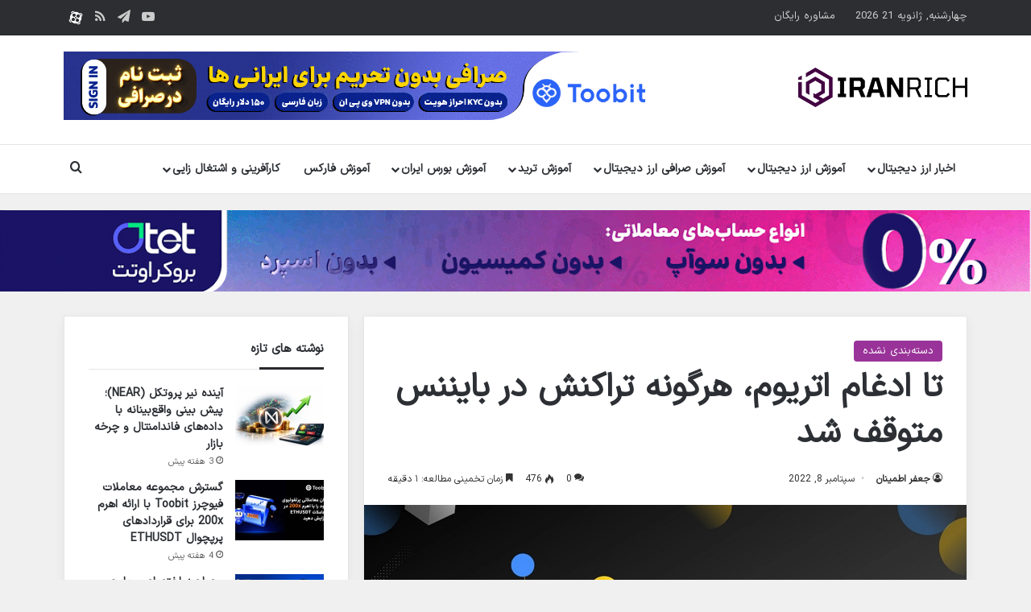

--- FILE ---
content_type: text/html; charset=UTF-8
request_url: https://iranrich.com/until-the-ethereum-merger-all-transactions-on-binance-were-suspended/
body_size: 23301
content:
<!DOCTYPE html>
<html dir="rtl" lang="fa-IR" class="" data-skin="light">
<head>
	<meta charset="UTF-8" />
	<link rel="profile" href="https://gmpg.org/xfn/11" />
	<meta name='robots' content='index, follow, max-image-preview:large, max-snippet:-1, max-video-preview:-1' />

	<!-- This site is optimized with the Yoast SEO Premium plugin v26.6 (Yoast SEO v26.8) - https://yoast.com/product/yoast-seo-premium-wordpress/ -->
	<title>تا ادغام اتریوم، هرگونه تراکنش در بایننس متوقف شد &#8226; ایران ریچ</title>
	<meta name="description" content="بایننس در اقدامی بی سابقه تمام تراکنش های مربوط به اتریوم را تا ادغام این ارزدیجیتال متوقف کرد، این سیاست قرار است با جدیت پیگیری شود." />
	<link rel="canonical" href="https://iranrich.com/until-the-ethereum-merger-all-transactions-on-binance-were-suspended/" />
	<meta property="og:locale" content="fa_IR" />
	<meta property="og:type" content="article" />
	<meta property="og:title" content="تا ادغام اتریوم، هرگونه تراکنش در بایننس متوقف شد" />
	<meta property="og:description" content="بایننس در اقدامی بی سابقه تمام تراکنش های مربوط به اتریوم را تا ادغام این ارزدیجیتال متوقف کرد، این سیاست قرار است با جدیت پیگیری شود." />
	<meta property="og:site_name" content="ایران ریچ" />
	<meta property="article:publisher" content="https://www.facebook.com/iranrichacademy/" />
	<meta property="article:published_time" content="2022-09-06T17:18:02+00:00" />
	<meta property="article:modified_time" content="2022-09-08T07:20:52+00:00" />
	<meta property="og:image" content="https://iranrich.com/wp-content/uploads/2022/09/binance-exchange.webp" />
	<meta property="og:image:width" content="1200" />
	<meta property="og:image:height" content="675" />
	<meta property="og:image:type" content="image/webp" />
	<meta name="author" content="جعفر اطمینان" />
	<meta name="twitter:card" content="summary_large_image" />
	<meta name="twitter:creator" content="@iran_rich" />
	<meta name="twitter:site" content="@iran_rich" />
	<meta name="twitter:label1" content="نوشته شده توسط" />
	<meta name="twitter:data1" content="جعفر اطمینان" />
	<meta name="twitter:label2" content="زمان تخمینی مطالعه" />
	<meta name="twitter:data2" content="2 دقیقه" />
	<script type="application/ld+json" class="yoast-schema-graph">{"@context":"https://schema.org","@graph":[{"@type":"NewsArticle","@id":"https://iranrich.com/until-the-ethereum-merger-all-transactions-on-binance-were-suspended/#article","isPartOf":{"@id":"https://iranrich.com/until-the-ethereum-merger-all-transactions-on-binance-were-suspended/"},"author":{"name":"جعفر اطمینان","@id":"https://iranrich.com/#/schema/person/f64a919018694e28d66e23c07581ae70"},"headline":"تا ادغام اتریوم، هرگونه تراکنش در بایننس متوقف شد","datePublished":"2022-09-06T17:18:02+00:00","dateModified":"2022-09-08T07:20:52+00:00","mainEntityOfPage":{"@id":"https://iranrich.com/until-the-ethereum-merger-all-transactions-on-binance-were-suspended/"},"wordCount":4,"commentCount":0,"publisher":{"@id":"https://iranrich.com/#organization"},"image":{"@id":"https://iranrich.com/until-the-ethereum-merger-all-transactions-on-binance-were-suspended/#primaryimage"},"thumbnailUrl":"https://iranrich.com/wp-content/uploads/2022/09/binance-exchange.webp","inLanguage":"fa-IR","potentialAction":[{"@type":"CommentAction","name":"Comment","target":["https://iranrich.com/until-the-ethereum-merger-all-transactions-on-binance-were-suspended/#respond"]}]},{"@type":"WebPage","@id":"https://iranrich.com/until-the-ethereum-merger-all-transactions-on-binance-were-suspended/","url":"https://iranrich.com/until-the-ethereum-merger-all-transactions-on-binance-were-suspended/","name":"تا ادغام اتریوم، هرگونه تراکنش در بایننس متوقف شد &#8226; ایران ریچ","isPartOf":{"@id":"https://iranrich.com/#website"},"primaryImageOfPage":{"@id":"https://iranrich.com/until-the-ethereum-merger-all-transactions-on-binance-were-suspended/#primaryimage"},"image":{"@id":"https://iranrich.com/until-the-ethereum-merger-all-transactions-on-binance-were-suspended/#primaryimage"},"thumbnailUrl":"https://iranrich.com/wp-content/uploads/2022/09/binance-exchange.webp","datePublished":"2022-09-06T17:18:02+00:00","dateModified":"2022-09-08T07:20:52+00:00","description":"بایننس در اقدامی بی سابقه تمام تراکنش های مربوط به اتریوم را تا ادغام این ارزدیجیتال متوقف کرد، این سیاست قرار است با جدیت پیگیری شود.","breadcrumb":{"@id":"https://iranrich.com/until-the-ethereum-merger-all-transactions-on-binance-were-suspended/#breadcrumb"},"inLanguage":"fa-IR","potentialAction":[{"@type":"ReadAction","target":["https://iranrich.com/until-the-ethereum-merger-all-transactions-on-binance-were-suspended/"]}]},{"@type":"ImageObject","inLanguage":"fa-IR","@id":"https://iranrich.com/until-the-ethereum-merger-all-transactions-on-binance-were-suspended/#primaryimage","url":"https://iranrich.com/wp-content/uploads/2022/09/binance-exchange.webp","contentUrl":"https://iranrich.com/wp-content/uploads/2022/09/binance-exchange.webp","width":1200,"height":675,"caption":"اخبار صرافی Binance"},{"@type":"BreadcrumbList","@id":"https://iranrich.com/until-the-ethereum-merger-all-transactions-on-binance-were-suspended/#breadcrumb","itemListElement":[{"@type":"ListItem","position":1,"name":"خانه","item":"https://iranrich.com/"},{"@type":"ListItem","position":2,"name":"جدیدترین مقالات آموزش بازارهای مالی و بلاکچین","item":"https://iranrich.com/blog/"},{"@type":"ListItem","position":3,"name":"دسته‌بندی نشده","item":"https://iranrich.com/%d8%af%d8%b3%d8%aa%d9%87%e2%80%8c%d8%a8%d9%86%d8%af%db%8c-%d9%86%d8%b4%d8%af%d9%87/"},{"@type":"ListItem","position":4,"name":"تا ادغام اتریوم، هرگونه تراکنش در بایننس متوقف شد"}]},{"@type":"WebSite","@id":"https://iranrich.com/#website","url":"https://iranrich.com/","name":"ایران ریچ","description":"دانلود رایگان آموزش بورس، فارکس، ارز دیجیتال","publisher":{"@id":"https://iranrich.com/#organization"},"alternateName":"iranrich","potentialAction":[{"@type":"SearchAction","target":{"@type":"EntryPoint","urlTemplate":"https://iranrich.com/?s={search_term_string}"},"query-input":{"@type":"PropertyValueSpecification","valueRequired":true,"valueName":"search_term_string"}}],"inLanguage":"fa-IR"},{"@type":"Organization","@id":"https://iranrich.com/#organization","name":"ایران ریچ","url":"https://iranrich.com/","logo":{"@type":"ImageObject","inLanguage":"fa-IR","@id":"https://iranrich.com/#/schema/logo/image/","url":"https://iranrich.com/wp-content/uploads/2022/06/new-logo-90.png","contentUrl":"https://iranrich.com/wp-content/uploads/2022/06/new-logo-90.png","width":385,"height":90,"caption":"ایران ریچ"},"image":{"@id":"https://iranrich.com/#/schema/logo/image/"},"sameAs":["https://www.facebook.com/iranrichacademy/","https://x.com/iran_rich","https://www.instagram.com/iranrich_academy/","https://www.linkedin.com/in/iranrich/","https://myspace.com/iranrich","https://www.pinterest.com/iran_rich/","https://www.youtube.com/channel/UCzMoqQobJRj0uwfbOf-yj0A"]},{"@type":"Person","@id":"https://iranrich.com/#/schema/person/f64a919018694e28d66e23c07581ae70","name":"جعفر اطمینان","description":"جعفر اطمینان هستم، متولد مهر سال 71. از کودکی به نوشتن و خلق دنیاهای شگفت انگیز از طریق کلمات علاقه داشتم. علاوه بر اون به مطالعه ی کتاب علاقه دارم و حس میکنم مثل جهان های موازی عمل میکنن و میشه اونها رو کشف کرد. توی دانشگاه تا مقطع کارشناسی ارشد در رشته مهندسی مکانیک ادامه دادم. فرزند هفتم یک خانواده 9 نفره ام و با وجود فراز و نشیب های زندگی، به آینده امیدوارم. در حال حاضر روی نوشتن یک کتاب رمان کار میکنم. با خوندن و نوشتن انگلیسی در حد خوب آشنایی دارم و تا الان بیش از دو میلیون کلمه تولید محتوای متنی سئو شده برای سایت های مختلف انجام دادم. موضوعاتی که تولید محتوا داشتم، در زمینه ی ارزهای دیجیتال، بازار فارکس، پزشکی، مهندسی، گردشگری، صنعت، کسب و کار و کارآفرینی، دیجیتال مارکتینگ، معرفی محصول و برند های مختلف بوده که خوشبختانه، نوشتن در تمام این زمینه ها برام تجربه ای بی نظیر ایجاد کرده. ممنونم از اینکه وقت گذاشتید خوندید","gender":"male","knowsAbout":["سئو، نویسندگی، ICDL، فتوشاپ، بازاریابی، مهندسی مکانیک، دیجیتال مارکتینگ"],"knowsLanguage":["فارسی"],"url":"https://iranrich.com/author/etminan1403/"}]}</script>
	<!-- / Yoast SEO Premium plugin. -->


<link rel="alternate" type="application/rss+xml" title="ایران ریچ &raquo; خوراک" href="https://iranrich.com/feed/" />
<link rel="alternate" type="application/rss+xml" title="ایران ریچ &raquo; خوراک دیدگاه‌ها" href="https://iranrich.com/comments/feed/" />
		<script type="text/javascript">
			try {
				if( 'undefined' != typeof localStorage ){
					var tieSkin = localStorage.getItem('tie-skin');
				}

				
				var html = document.getElementsByTagName('html')[0].classList,
						htmlSkin = 'light';

				if( html.contains('dark-skin') ){
					htmlSkin = 'dark';
				}

				if( tieSkin != null && tieSkin != htmlSkin ){
					html.add('tie-skin-inverted');
					var tieSkinInverted = true;
				}

				if( tieSkin == 'dark' ){
					html.add('dark-skin');
				}
				else if( tieSkin == 'light' ){
					html.remove( 'dark-skin' );
				}
				
			} catch(e) { console.log( e ) }

		</script>
		<link rel="alternate" type="application/rss+xml" title="ایران ریچ &raquo; تا ادغام اتریوم، هرگونه تراکنش در بایننس متوقف شد خوراک دیدگاه‌ها" href="https://iranrich.com/until-the-ethereum-merger-all-transactions-on-binance-were-suspended/feed/" />

		<style type="text/css">
			:root{				
			--tie-preset-gradient-1: linear-gradient(135deg, rgba(6, 147, 227, 1) 0%, rgb(155, 81, 224) 100%);
			--tie-preset-gradient-2: linear-gradient(135deg, rgb(122, 220, 180) 0%, rgb(0, 208, 130) 100%);
			--tie-preset-gradient-3: linear-gradient(135deg, rgba(252, 185, 0, 1) 0%, rgba(255, 105, 0, 1) 100%);
			--tie-preset-gradient-4: linear-gradient(135deg, rgba(255, 105, 0, 1) 0%, rgb(207, 46, 46) 100%);
			--tie-preset-gradient-5: linear-gradient(135deg, rgb(238, 238, 238) 0%, rgb(169, 184, 195) 100%);
			--tie-preset-gradient-6: linear-gradient(135deg, rgb(74, 234, 220) 0%, rgb(151, 120, 209) 20%, rgb(207, 42, 186) 40%, rgb(238, 44, 130) 60%, rgb(251, 105, 98) 80%, rgb(254, 248, 76) 100%);
			--tie-preset-gradient-7: linear-gradient(135deg, rgb(255, 206, 236) 0%, rgb(152, 150, 240) 100%);
			--tie-preset-gradient-8: linear-gradient(135deg, rgb(254, 205, 165) 0%, rgb(254, 45, 45) 50%, rgb(107, 0, 62) 100%);
			--tie-preset-gradient-9: linear-gradient(135deg, rgb(255, 203, 112) 0%, rgb(199, 81, 192) 50%, rgb(65, 88, 208) 100%);
			--tie-preset-gradient-10: linear-gradient(135deg, rgb(255, 245, 203) 0%, rgb(182, 227, 212) 50%, rgb(51, 167, 181) 100%);
			--tie-preset-gradient-11: linear-gradient(135deg, rgb(202, 248, 128) 0%, rgb(113, 206, 126) 100%);
			--tie-preset-gradient-12: linear-gradient(135deg, rgb(2, 3, 129) 0%, rgb(40, 116, 252) 100%);
			--tie-preset-gradient-13: linear-gradient(135deg, #4D34FA, #ad34fa);
			--tie-preset-gradient-14: linear-gradient(135deg, #0057FF, #31B5FF);
			--tie-preset-gradient-15: linear-gradient(135deg, #FF007A, #FF81BD);
			--tie-preset-gradient-16: linear-gradient(135deg, #14111E, #4B4462);
			--tie-preset-gradient-17: linear-gradient(135deg, #F32758, #FFC581);

			
					--main-nav-background: #FFFFFF;
					--main-nav-secondry-background: rgba(0,0,0,0.03);
					--main-nav-primary-color: #0088ff;
					--main-nav-contrast-primary-color: #FFFFFF;
					--main-nav-text-color: #2c2f34;
					--main-nav-secondry-text-color: rgba(0,0,0,0.5);
					--main-nav-main-border-color: rgba(0,0,0,0.1);
					--main-nav-secondry-border-color: rgba(0,0,0,0.08);
				
			}
		</style>
	<meta name="viewport" content="width=device-width, initial-scale=1.0" /><style id='wp-img-auto-sizes-contain-inline-css' type='text/css'>
img:is([sizes=auto i],[sizes^="auto," i]){contain-intrinsic-size:3000px 1500px}
/*# sourceURL=wp-img-auto-sizes-contain-inline-css */
</style>
<link rel='stylesheet' id='cmc_rtl_css-css' href='https://iranrich.com/wp-content/plugins/coin-market-cap/assets/css/cmc-rtl.css?ver=5.6.6' type='text/css' media='all' />
<style id='wp-block-library-inline-css' type='text/css'>
:root{--wp-block-synced-color:#7a00df;--wp-block-synced-color--rgb:122,0,223;--wp-bound-block-color:var(--wp-block-synced-color);--wp-editor-canvas-background:#ddd;--wp-admin-theme-color:#007cba;--wp-admin-theme-color--rgb:0,124,186;--wp-admin-theme-color-darker-10:#006ba1;--wp-admin-theme-color-darker-10--rgb:0,107,160.5;--wp-admin-theme-color-darker-20:#005a87;--wp-admin-theme-color-darker-20--rgb:0,90,135;--wp-admin-border-width-focus:2px}@media (min-resolution:192dpi){:root{--wp-admin-border-width-focus:1.5px}}.wp-element-button{cursor:pointer}:root .has-very-light-gray-background-color{background-color:#eee}:root .has-very-dark-gray-background-color{background-color:#313131}:root .has-very-light-gray-color{color:#eee}:root .has-very-dark-gray-color{color:#313131}:root .has-vivid-green-cyan-to-vivid-cyan-blue-gradient-background{background:linear-gradient(135deg,#00d084,#0693e3)}:root .has-purple-crush-gradient-background{background:linear-gradient(135deg,#34e2e4,#4721fb 50%,#ab1dfe)}:root .has-hazy-dawn-gradient-background{background:linear-gradient(135deg,#faaca8,#dad0ec)}:root .has-subdued-olive-gradient-background{background:linear-gradient(135deg,#fafae1,#67a671)}:root .has-atomic-cream-gradient-background{background:linear-gradient(135deg,#fdd79a,#004a59)}:root .has-nightshade-gradient-background{background:linear-gradient(135deg,#330968,#31cdcf)}:root .has-midnight-gradient-background{background:linear-gradient(135deg,#020381,#2874fc)}:root{--wp--preset--font-size--normal:16px;--wp--preset--font-size--huge:42px}.has-regular-font-size{font-size:1em}.has-larger-font-size{font-size:2.625em}.has-normal-font-size{font-size:var(--wp--preset--font-size--normal)}.has-huge-font-size{font-size:var(--wp--preset--font-size--huge)}.has-text-align-center{text-align:center}.has-text-align-left{text-align:left}.has-text-align-right{text-align:right}.has-fit-text{white-space:nowrap!important}#end-resizable-editor-section{display:none}.aligncenter{clear:both}.items-justified-left{justify-content:flex-start}.items-justified-center{justify-content:center}.items-justified-right{justify-content:flex-end}.items-justified-space-between{justify-content:space-between}.screen-reader-text{border:0;clip-path:inset(50%);height:1px;margin:-1px;overflow:hidden;padding:0;position:absolute;width:1px;word-wrap:normal!important}.screen-reader-text:focus{background-color:#ddd;clip-path:none;color:#444;display:block;font-size:1em;height:auto;left:5px;line-height:normal;padding:15px 23px 14px;text-decoration:none;top:5px;width:auto;z-index:100000}html :where(.has-border-color){border-style:solid}html :where([style*=border-top-color]){border-top-style:solid}html :where([style*=border-right-color]){border-right-style:solid}html :where([style*=border-bottom-color]){border-bottom-style:solid}html :where([style*=border-left-color]){border-left-style:solid}html :where([style*=border-width]){border-style:solid}html :where([style*=border-top-width]){border-top-style:solid}html :where([style*=border-right-width]){border-right-style:solid}html :where([style*=border-bottom-width]){border-bottom-style:solid}html :where([style*=border-left-width]){border-left-style:solid}html :where(img[class*=wp-image-]){height:auto;max-width:100%}:where(figure){margin:0 0 1em}html :where(.is-position-sticky){--wp-admin--admin-bar--position-offset:var(--wp-admin--admin-bar--height,0px)}@media screen and (max-width:600px){html :where(.is-position-sticky){--wp-admin--admin-bar--position-offset:0px}}

/*# sourceURL=wp-block-library-inline-css */
</style><style id='wp-block-heading-inline-css' type='text/css'>
h1:where(.wp-block-heading).has-background,h2:where(.wp-block-heading).has-background,h3:where(.wp-block-heading).has-background,h4:where(.wp-block-heading).has-background,h5:where(.wp-block-heading).has-background,h6:where(.wp-block-heading).has-background{padding:1.25em 2.375em}h1.has-text-align-left[style*=writing-mode]:where([style*=vertical-lr]),h1.has-text-align-right[style*=writing-mode]:where([style*=vertical-rl]),h2.has-text-align-left[style*=writing-mode]:where([style*=vertical-lr]),h2.has-text-align-right[style*=writing-mode]:where([style*=vertical-rl]),h3.has-text-align-left[style*=writing-mode]:where([style*=vertical-lr]),h3.has-text-align-right[style*=writing-mode]:where([style*=vertical-rl]),h4.has-text-align-left[style*=writing-mode]:where([style*=vertical-lr]),h4.has-text-align-right[style*=writing-mode]:where([style*=vertical-rl]),h5.has-text-align-left[style*=writing-mode]:where([style*=vertical-lr]),h5.has-text-align-right[style*=writing-mode]:where([style*=vertical-rl]),h6.has-text-align-left[style*=writing-mode]:where([style*=vertical-lr]),h6.has-text-align-right[style*=writing-mode]:where([style*=vertical-rl]){rotate:180deg}
/*# sourceURL=https://iranrich.com/wp-includes/blocks/heading/style.min.css */
</style>
<style id='wp-block-list-inline-css' type='text/css'>
ol,ul{box-sizing:border-box}:root :where(.wp-block-list.has-background){padding:1.25em 2.375em}
/*# sourceURL=https://iranrich.com/wp-includes/blocks/list/style.min.css */
</style>
<style id='wp-block-paragraph-inline-css' type='text/css'>
.is-small-text{font-size:.875em}.is-regular-text{font-size:1em}.is-large-text{font-size:2.25em}.is-larger-text{font-size:3em}.has-drop-cap:not(:focus):first-letter{float:right;font-size:8.4em;font-style:normal;font-weight:100;line-height:.68;margin:.05em 0 0 .1em;text-transform:uppercase}body.rtl .has-drop-cap:not(:focus):first-letter{float:none;margin-right:.1em}p.has-drop-cap.has-background{overflow:hidden}:root :where(p.has-background){padding:1.25em 2.375em}:where(p.has-text-color:not(.has-link-color)) a{color:inherit}p.has-text-align-left[style*="writing-mode:vertical-lr"],p.has-text-align-right[style*="writing-mode:vertical-rl"]{rotate:180deg}
/*# sourceURL=https://iranrich.com/wp-includes/blocks/paragraph/style.min.css */
</style>
<style id='global-styles-inline-css' type='text/css'>
:root{--wp--preset--aspect-ratio--square: 1;--wp--preset--aspect-ratio--4-3: 4/3;--wp--preset--aspect-ratio--3-4: 3/4;--wp--preset--aspect-ratio--3-2: 3/2;--wp--preset--aspect-ratio--2-3: 2/3;--wp--preset--aspect-ratio--16-9: 16/9;--wp--preset--aspect-ratio--9-16: 9/16;--wp--preset--color--black: #000000;--wp--preset--color--cyan-bluish-gray: #abb8c3;--wp--preset--color--white: #ffffff;--wp--preset--color--pale-pink: #f78da7;--wp--preset--color--vivid-red: #cf2e2e;--wp--preset--color--luminous-vivid-orange: #ff6900;--wp--preset--color--luminous-vivid-amber: #fcb900;--wp--preset--color--light-green-cyan: #7bdcb5;--wp--preset--color--vivid-green-cyan: #00d084;--wp--preset--color--pale-cyan-blue: #8ed1fc;--wp--preset--color--vivid-cyan-blue: #0693e3;--wp--preset--color--vivid-purple: #9b51e0;--wp--preset--color--global-color: #993399;--wp--preset--gradient--vivid-cyan-blue-to-vivid-purple: linear-gradient(135deg,rgb(6,147,227) 0%,rgb(155,81,224) 100%);--wp--preset--gradient--light-green-cyan-to-vivid-green-cyan: linear-gradient(135deg,rgb(122,220,180) 0%,rgb(0,208,130) 100%);--wp--preset--gradient--luminous-vivid-amber-to-luminous-vivid-orange: linear-gradient(135deg,rgb(252,185,0) 0%,rgb(255,105,0) 100%);--wp--preset--gradient--luminous-vivid-orange-to-vivid-red: linear-gradient(135deg,rgb(255,105,0) 0%,rgb(207,46,46) 100%);--wp--preset--gradient--very-light-gray-to-cyan-bluish-gray: linear-gradient(135deg,rgb(238,238,238) 0%,rgb(169,184,195) 100%);--wp--preset--gradient--cool-to-warm-spectrum: linear-gradient(135deg,rgb(74,234,220) 0%,rgb(151,120,209) 20%,rgb(207,42,186) 40%,rgb(238,44,130) 60%,rgb(251,105,98) 80%,rgb(254,248,76) 100%);--wp--preset--gradient--blush-light-purple: linear-gradient(135deg,rgb(255,206,236) 0%,rgb(152,150,240) 100%);--wp--preset--gradient--blush-bordeaux: linear-gradient(135deg,rgb(254,205,165) 0%,rgb(254,45,45) 50%,rgb(107,0,62) 100%);--wp--preset--gradient--luminous-dusk: linear-gradient(135deg,rgb(255,203,112) 0%,rgb(199,81,192) 50%,rgb(65,88,208) 100%);--wp--preset--gradient--pale-ocean: linear-gradient(135deg,rgb(255,245,203) 0%,rgb(182,227,212) 50%,rgb(51,167,181) 100%);--wp--preset--gradient--electric-grass: linear-gradient(135deg,rgb(202,248,128) 0%,rgb(113,206,126) 100%);--wp--preset--gradient--midnight: linear-gradient(135deg,rgb(2,3,129) 0%,rgb(40,116,252) 100%);--wp--preset--font-size--small: 13px;--wp--preset--font-size--medium: 20px;--wp--preset--font-size--large: 36px;--wp--preset--font-size--x-large: 42px;--wp--preset--spacing--20: 0.44rem;--wp--preset--spacing--30: 0.67rem;--wp--preset--spacing--40: 1rem;--wp--preset--spacing--50: 1.5rem;--wp--preset--spacing--60: 2.25rem;--wp--preset--spacing--70: 3.38rem;--wp--preset--spacing--80: 5.06rem;--wp--preset--shadow--natural: 6px 6px 9px rgba(0, 0, 0, 0.2);--wp--preset--shadow--deep: 12px 12px 50px rgba(0, 0, 0, 0.4);--wp--preset--shadow--sharp: 6px 6px 0px rgba(0, 0, 0, 0.2);--wp--preset--shadow--outlined: 6px 6px 0px -3px rgb(255, 255, 255), 6px 6px rgb(0, 0, 0);--wp--preset--shadow--crisp: 6px 6px 0px rgb(0, 0, 0);}:where(.is-layout-flex){gap: 0.5em;}:where(.is-layout-grid){gap: 0.5em;}body .is-layout-flex{display: flex;}.is-layout-flex{flex-wrap: wrap;align-items: center;}.is-layout-flex > :is(*, div){margin: 0;}body .is-layout-grid{display: grid;}.is-layout-grid > :is(*, div){margin: 0;}:where(.wp-block-columns.is-layout-flex){gap: 2em;}:where(.wp-block-columns.is-layout-grid){gap: 2em;}:where(.wp-block-post-template.is-layout-flex){gap: 1.25em;}:where(.wp-block-post-template.is-layout-grid){gap: 1.25em;}.has-black-color{color: var(--wp--preset--color--black) !important;}.has-cyan-bluish-gray-color{color: var(--wp--preset--color--cyan-bluish-gray) !important;}.has-white-color{color: var(--wp--preset--color--white) !important;}.has-pale-pink-color{color: var(--wp--preset--color--pale-pink) !important;}.has-vivid-red-color{color: var(--wp--preset--color--vivid-red) !important;}.has-luminous-vivid-orange-color{color: var(--wp--preset--color--luminous-vivid-orange) !important;}.has-luminous-vivid-amber-color{color: var(--wp--preset--color--luminous-vivid-amber) !important;}.has-light-green-cyan-color{color: var(--wp--preset--color--light-green-cyan) !important;}.has-vivid-green-cyan-color{color: var(--wp--preset--color--vivid-green-cyan) !important;}.has-pale-cyan-blue-color{color: var(--wp--preset--color--pale-cyan-blue) !important;}.has-vivid-cyan-blue-color{color: var(--wp--preset--color--vivid-cyan-blue) !important;}.has-vivid-purple-color{color: var(--wp--preset--color--vivid-purple) !important;}.has-black-background-color{background-color: var(--wp--preset--color--black) !important;}.has-cyan-bluish-gray-background-color{background-color: var(--wp--preset--color--cyan-bluish-gray) !important;}.has-white-background-color{background-color: var(--wp--preset--color--white) !important;}.has-pale-pink-background-color{background-color: var(--wp--preset--color--pale-pink) !important;}.has-vivid-red-background-color{background-color: var(--wp--preset--color--vivid-red) !important;}.has-luminous-vivid-orange-background-color{background-color: var(--wp--preset--color--luminous-vivid-orange) !important;}.has-luminous-vivid-amber-background-color{background-color: var(--wp--preset--color--luminous-vivid-amber) !important;}.has-light-green-cyan-background-color{background-color: var(--wp--preset--color--light-green-cyan) !important;}.has-vivid-green-cyan-background-color{background-color: var(--wp--preset--color--vivid-green-cyan) !important;}.has-pale-cyan-blue-background-color{background-color: var(--wp--preset--color--pale-cyan-blue) !important;}.has-vivid-cyan-blue-background-color{background-color: var(--wp--preset--color--vivid-cyan-blue) !important;}.has-vivid-purple-background-color{background-color: var(--wp--preset--color--vivid-purple) !important;}.has-black-border-color{border-color: var(--wp--preset--color--black) !important;}.has-cyan-bluish-gray-border-color{border-color: var(--wp--preset--color--cyan-bluish-gray) !important;}.has-white-border-color{border-color: var(--wp--preset--color--white) !important;}.has-pale-pink-border-color{border-color: var(--wp--preset--color--pale-pink) !important;}.has-vivid-red-border-color{border-color: var(--wp--preset--color--vivid-red) !important;}.has-luminous-vivid-orange-border-color{border-color: var(--wp--preset--color--luminous-vivid-orange) !important;}.has-luminous-vivid-amber-border-color{border-color: var(--wp--preset--color--luminous-vivid-amber) !important;}.has-light-green-cyan-border-color{border-color: var(--wp--preset--color--light-green-cyan) !important;}.has-vivid-green-cyan-border-color{border-color: var(--wp--preset--color--vivid-green-cyan) !important;}.has-pale-cyan-blue-border-color{border-color: var(--wp--preset--color--pale-cyan-blue) !important;}.has-vivid-cyan-blue-border-color{border-color: var(--wp--preset--color--vivid-cyan-blue) !important;}.has-vivid-purple-border-color{border-color: var(--wp--preset--color--vivid-purple) !important;}.has-vivid-cyan-blue-to-vivid-purple-gradient-background{background: var(--wp--preset--gradient--vivid-cyan-blue-to-vivid-purple) !important;}.has-light-green-cyan-to-vivid-green-cyan-gradient-background{background: var(--wp--preset--gradient--light-green-cyan-to-vivid-green-cyan) !important;}.has-luminous-vivid-amber-to-luminous-vivid-orange-gradient-background{background: var(--wp--preset--gradient--luminous-vivid-amber-to-luminous-vivid-orange) !important;}.has-luminous-vivid-orange-to-vivid-red-gradient-background{background: var(--wp--preset--gradient--luminous-vivid-orange-to-vivid-red) !important;}.has-very-light-gray-to-cyan-bluish-gray-gradient-background{background: var(--wp--preset--gradient--very-light-gray-to-cyan-bluish-gray) !important;}.has-cool-to-warm-spectrum-gradient-background{background: var(--wp--preset--gradient--cool-to-warm-spectrum) !important;}.has-blush-light-purple-gradient-background{background: var(--wp--preset--gradient--blush-light-purple) !important;}.has-blush-bordeaux-gradient-background{background: var(--wp--preset--gradient--blush-bordeaux) !important;}.has-luminous-dusk-gradient-background{background: var(--wp--preset--gradient--luminous-dusk) !important;}.has-pale-ocean-gradient-background{background: var(--wp--preset--gradient--pale-ocean) !important;}.has-electric-grass-gradient-background{background: var(--wp--preset--gradient--electric-grass) !important;}.has-midnight-gradient-background{background: var(--wp--preset--gradient--midnight) !important;}.has-small-font-size{font-size: var(--wp--preset--font-size--small) !important;}.has-medium-font-size{font-size: var(--wp--preset--font-size--medium) !important;}.has-large-font-size{font-size: var(--wp--preset--font-size--large) !important;}.has-x-large-font-size{font-size: var(--wp--preset--font-size--x-large) !important;}
/*# sourceURL=global-styles-inline-css */
</style>

<style id='classic-theme-styles-inline-css' type='text/css'>
/*! This file is auto-generated */
.wp-block-button__link{color:#fff;background-color:#32373c;border-radius:9999px;box-shadow:none;text-decoration:none;padding:calc(.667em + 2px) calc(1.333em + 2px);font-size:1.125em}.wp-block-file__button{background:#32373c;color:#fff;text-decoration:none}
/*# sourceURL=/wp-includes/css/classic-themes.min.css */
</style>
<link rel='preload' as='style' onload='this.onload=null;this.rel="stylesheet"' id='cmc-bootstrap' href='https://iranrich.com/wp-content/plugins/coin-market-cap/assets/css/libs/bootstrap.min.css?ver=5.6.6' type='text/css' media='all' /><link rel='stylesheet' as='style' onload='this.onload=null;this.rel="stylesheet"' id='cmc-bootstrap' href='https://iranrich.com/wp-content/plugins/coin-market-cap/assets/css/libs/bootstrap.min.css?ver=5.6.6' type='text/css' media='all' /><link rel='stylesheet' id='cmc-custom-css' href='https://iranrich.com/wp-content/plugins/coin-market-cap/assets/css/cmc-custom.css?ver=5.6.6' type='text/css' media='all' />
<link rel='preload' as='style' onload='this.onload=null;this.rel="stylesheet"' id='cmc-icons' href='https://iranrich.com/wp-content/plugins/coin-market-cap/assets/css/cmc-icons.min.css?ver=5.6.6' type='text/css' media='all' /><link rel='stylesheet' as='style' onload='this.onload=null;this.rel="stylesheet"' id='cmc-icons' href='https://iranrich.com/wp-content/plugins/coin-market-cap/assets/css/cmc-icons.min.css?ver=5.6.6' type='text/css' media='all' /><link rel='stylesheet' id='cmc-advance-table-design-css' href='https://iranrich.com/wp-content/plugins/coin-market-cap/assets/css/cmc-advance-style.css?ver=5.6.6' type='text/css' media='all' />
<link rel='stylesheet' id='kk-star-ratings-css' href='https://iranrich.com/wp-content/plugins/kk-star-ratings/src/core/public/css/kk-star-ratings.min.css?ver=5.4.10.3' type='text/css' media='all' />
<link rel='stylesheet' id='tie-css-base-css' href='https://iranrich.com/wp-content/themes/jannah/assets/css/base.min.css?ver=7.6.2' type='text/css' media='all' />
<link rel='stylesheet' id='tie-css-styles-css' href='https://iranrich.com/wp-content/themes/jannah/assets/css/style.min.css?ver=7.6.2' type='text/css' media='all' />
<link rel='stylesheet' id='tie-css-widgets-css' href='https://iranrich.com/wp-content/themes/jannah/assets/css/widgets.min.css?ver=7.6.2' type='text/css' media='all' />
<link rel='stylesheet' id='tie-css-helpers-css' href='https://iranrich.com/wp-content/themes/jannah/assets/css/helpers.min.css?ver=7.6.2' type='text/css' media='all' />
<link rel='stylesheet' id='tie-fontawesome5-css' href='https://iranrich.com/wp-content/themes/jannah/assets/css/fontawesome.css?ver=7.6.2' type='text/css' media='all' />
<link rel='stylesheet' id='tie-css-shortcodes-css' href='https://iranrich.com/wp-content/themes/jannah/assets/css/plugins/shortcodes.min.css?ver=7.6.2' type='text/css' media='all' />
<link rel='stylesheet' id='tie-css-single-css' href='https://iranrich.com/wp-content/themes/jannah/assets/css/single.min.css?ver=7.6.2' type='text/css' media='all' />
<link rel='stylesheet' id='tie-css-print-css' href='https://iranrich.com/wp-content/themes/jannah/assets/css/print.css?ver=7.6.2' type='text/css' media='print' />
<style id='tie-css-print-inline-css' type='text/css'>
@font-face {font-family: 'IRANSansX';font-display: swap;src: url('https://iranrich.com/wp-content/uploads/2021/06/IRANSansX-Regular.woff2') format('woff2'),url('https://iranrich.com/wp-content/uploads/2021/06/IRANSansX-Regular.woff') format('woff');}@font-face {font-family: 'IRANSansX';font-display: swap;src: url('https://iranrich.com/wp-content/uploads/2021/06/IRANSansX-Regular.woff2') format('woff2'),url('https://iranrich.com/wp-content/uploads/2021/06/IRANSansX-Regular.woff') format('woff');}@font-face {font-family: 'IRANSansX';font-display: swap;src: url('https://iranrich.com/wp-content/uploads/2021/06/IRANSansX-Regular.woff2') format('woff2'),url('https://iranrich.com/wp-content/uploads/2021/06/IRANSansX-Regular.woff') format('woff');}@font-face {font-family: 'IRANSansX';font-display: swap;src: url('https://iranrich.com/wp-content/uploads/2021/06/IRANSansX-Regular.woff2') format('woff2'),url('https://iranrich.com/wp-content/uploads/2021/06/IRANSansX-Regular.woff') format('woff');}body{font-family: 'IRANSansX';}.logo-text,h1,h2,h3,h4,h5,h6,.the-subtitle{font-family: 'IRANSansX';}#main-nav .main-menu > ul > li > a{font-family: 'IRANSansX';}blockquote p{font-family: 'IRANSansX';}#tie-wrapper .mag-box.big-post-left-box li:not(:first-child) .post-title,#tie-wrapper .mag-box.big-post-top-box li:not(:first-child) .post-title,#tie-wrapper .mag-box.half-box li:not(:first-child) .post-title,#tie-wrapper .mag-box.big-thumb-left-box li:not(:first-child) .post-title,#tie-wrapper .mag-box.scrolling-box .slide .post-title,#tie-wrapper .mag-box.miscellaneous-box li:not(:first-child) .post-title{font-weight: 500;}#tie-body{background-color: #f0f0f0;}:root:root{--brand-color: #993399;--dark-brand-color: #670167;--bright-color: #FFFFFF;--base-color: #2c2f34;}#reading-position-indicator{box-shadow: 0 0 10px rgba( 153,51,153,0.7);}:root:root{--brand-color: #993399;--dark-brand-color: #670167;--bright-color: #FFFFFF;--base-color: #2c2f34;}#reading-position-indicator{box-shadow: 0 0 10px rgba( 153,51,153,0.7);}.dark-skin .side-aside img,.dark-skin .site-footer img,.dark-skin .sidebar img,.dark-skin .main-content img{filter: brightness(.8) contrast(1.2);}.tie-weather-widget.widget,.container-wrapper{box-shadow: 0 5px 15px 0 rgba(0,0,0,0.05);}.dark-skin .tie-weather-widget.widget,.dark-skin .container-wrapper{box-shadow: 0 5px 15px 0 rgba(0,0,0,0.2);}.main-slider .slide-bg,.main-slider .slide{background-position: center center;}#header-notification-bar{background: var( --tie-preset-gradient-13 );}.social-icons-item .custom-link-1-social-icon{background-color: #ed145b !important;}.social-icons-item .custom-link-1-social-icon span{color: #ed145b;}.social-icons-item .custom-link-1-social-icon.custom-social-img span.social-icon-img{background-image: url('https://iranrich.com/wp-content/uploads/2022/09/Aparat-w.png');}.tie-cat-108,.tie-cat-item-108 > span{background-color:#e74c3c !important;color:#FFFFFF !important;}.tie-cat-108:after{border-top-color:#e74c3c !important;}.tie-cat-108:hover{background-color:#c92e1e !important;}.tie-cat-108:hover:after{border-top-color:#c92e1e !important;}@media (min-width: 1200px){.container{width: auto;}}@media (min-width: 992px){.container,.boxed-layout #tie-wrapper,.boxed-layout .fixed-nav,.wide-next-prev-slider-wrapper .slider-main-container{max-width: 90%;}.boxed-layout .container{max-width: 100%;}}#tie-wrapper { background-color: #f0f0f0;}.main-menu ul.mega-cat-sub-categories { display: none;}.wp-block-quote { border-right: 0.25em solid;border-left: none;}
/*# sourceURL=tie-css-print-inline-css */
</style>
<script type="text/javascript" src="https://iranrich.com/wp-includes/js/jquery/jquery.min.js?ver=3.7.1" id="jquery-core-js"></script>
<script type="text/javascript" src="https://iranrich.com/wp-includes/js/jquery/jquery-migrate.min.js?ver=3.4.1" id="jquery-migrate-js"></script>
<link rel="stylesheet" href="https://iranrich.com/wp-content/themes/jannah/rtl.css" type="text/css" media="screen" /><script type="application/ld+json">{
    "@context": "https://schema.org/",
    "@type": "CreativeWorkSeries",
    "name": "تا ادغام اتریوم، هرگونه تراکنش در بایننس متوقف شد",
    "aggregateRating": {
        "@type": "AggregateRating",
        "ratingValue": "5",
        "bestRating": "5",
        "ratingCount": "1"
    }
}</script><meta http-equiv="X-UA-Compatible" content="IE=edge">
<link rel="icon" href="https://iranrich.com/wp-content/uploads/2022/06/cropped-new-icon-512-32x32.jpg" sizes="32x32" />
<link rel="icon" href="https://iranrich.com/wp-content/uploads/2022/06/cropped-new-icon-512-192x192.jpg" sizes="192x192" />
<link rel="apple-touch-icon" href="https://iranrich.com/wp-content/uploads/2022/06/cropped-new-icon-512-180x180.jpg" />
<meta name="msapplication-TileImage" content="https://iranrich.com/wp-content/uploads/2022/06/cropped-new-icon-512-270x270.jpg" />
</head>

<body id="tie-body" class="rtl wp-singular post-template-default single single-post postid-17186 single-format-standard wp-theme-jannah is-percent-width block-head-3 magazine1 is-thumb-overlay-disabled is-desktop is-header-layout-3 has-header-ad has-header-below-ad sidebar-left has-sidebar post-layout-1 narrow-title-narrow-media is-standard-format hide_breaking_news hide_footer_tiktok hide_footer_instagram hide_post_authorbio hide_post_nav hide_inline_related_posts hide_sidebars">



<div class="background-overlay">

	<div id="tie-container" class="site tie-container">

		
		<div id="tie-wrapper">
			
<header id="theme-header" class="theme-header header-layout-3 main-nav-light main-nav-default-light main-nav-below has-stream-item top-nav-active top-nav-dark top-nav-default-dark top-nav-above has-normal-width-logo has-custom-sticky-logo mobile-header-centered">
	
<nav id="top-nav"  class="has-date-menu-components top-nav header-nav" aria-label="ناوبری ثانویه">
	<div class="container">
		<div class="topbar-wrapper">

			
					<div class="topbar-today-date">
						چهارشنبه, ژانویه 21 2026					</div>
					
			<div class="tie-alignleft">
				<div class="top-menu header-menu"><ul id="menu-%d9%85%d9%86%d9%88-%d9%86%d8%a7%d9%88%d8%a8%d8%b1%db%8c-%d9%87%d8%af%d8%b1" class="menu"><li id="menu-item-14129" class="menu-item menu-item-type-post_type menu-item-object-page menu-item-14129"><a href="https://iranrich.com/free-consulting/">مشاوره رایگان</a></li>
</ul></div>			</div><!-- .tie-alignleft /-->

			<div class="tie-alignright">
				<ul class="components"> <li class="social-icons-item"><a class="social-link youtube-social-icon" rel="external noopener nofollow" target="_blank" href="https://www.youtube.com/c/IranRich_com"><span class="tie-social-icon tie-icon-youtube"></span><span class="screen-reader-text">یوتیوب</span></a></li><li class="social-icons-item"><a class="social-link telegram-social-icon" rel="external noopener nofollow" target="_blank" href="https://t.me/iranrichfa"><span class="tie-social-icon tie-icon-paper-plane"></span><span class="screen-reader-text">تلگرام</span></a></li><li class="social-icons-item"><a class="social-link rss-social-icon" rel="external noopener nofollow" target="_blank" href="https://iranrich.com/feed/"><span class="tie-social-icon tie-icon-feed"></span><span class="screen-reader-text">خوراک</span></a></li><li class="social-icons-item"><a class="social-link social-custom-link custom-link-1-social-icon custom-social-img" rel="external noopener nofollow" target="_blank" href="https://www.aparat.com/IranRich_com"><span class="tie-social-icon social-icon-img social-icon-img-1"></span><span class="screen-reader-text">آپارات</span></a></li> </ul><!-- Components -->			</div><!-- .tie-alignright /-->

		</div><!-- .topbar-wrapper /-->
	</div><!-- .container /-->
</nav><!-- #top-nav /-->

<div class="container header-container">
	<div class="tie-row logo-row">

		
		<div class="logo-wrapper">
			<div class="tie-col-md-4 logo-container clearfix">
				<div id="mobile-header-components-area_1" class="mobile-header-components"><ul class="components"><li class="mobile-component_search custom-menu-link">
				<a href="#" class="tie-search-trigger-mobile">
					<span class="tie-icon-search tie-search-icon" aria-hidden="true"></span>
					<span class="screen-reader-text">جستجو</span>
				</a>
			</li> <li class="mobile-component_skin custom-menu-link">
				<a href="#" class="change-skin" title="تغییر پوسته">
					<span class="tie-icon-moon change-skin-icon" aria-hidden="true"></span>
					<span class="screen-reader-text">تغییر پوسته</span>
				</a>
			</li></ul></div>
		<div id="logo" class="image-logo" >

			
			<a title="ایران ریچ آموزش رایگان ترید ارز دیجیتال، بورس، فارکس" href="https://iranrich.com/">
				
				<picture id="tie-logo-default" class="tie-logo-default tie-logo-picture">
					<source class="tie-logo-source-default tie-logo-source" srcset="https://iranrich.com/wp-content/uploads/2022/06/new-logo-180.png 2x, https://iranrich.com/wp-content/uploads/2022/06/new-logo-90.png 1x" media="(max-width:991px)">
					<source class="tie-logo-source-default tie-logo-source" srcset="https://iranrich.com/wp-content/uploads/2022/06/new-logo-180.png 2x, https://iranrich.com/wp-content/uploads/2022/06/new-logo-90.png 1x">
					<img class="tie-logo-img-default tie-logo-img" src="https://iranrich.com/wp-content/uploads/2022/06/new-logo-90.png" alt="ایران ریچ آموزش رایگان ترید ارز دیجیتال، بورس، فارکس" width="300" height="49" style="max-height:49px !important; width: auto;" />
				</picture>
			
					<picture id="tie-logo-inverted" class="tie-logo-inverted tie-logo-picture">
						<source class="tie-logo-source-inverted tie-logo-source" srcset="https://iranrich.com/wp-content/uploads/2023/09/new-logo-180-w.png 2x, https://iranrich.com/wp-content/uploads/2023/09/new-logo-90-w.png 1x" media="(max-width:991px)">
						<source class="tie-logo-source-inverted tie-logo-source" id="tie-logo-inverted-source" srcset="https://iranrich.com/wp-content/uploads/2023/09/new-logo-180-w.png 2x, https://iranrich.com/wp-content/uploads/2023/09/new-logo-90-w.png 1x">
						<img class="tie-logo-img-inverted tie-logo-img" loading="lazy" id="tie-logo-inverted-img" src="https://iranrich.com/wp-content/uploads/2023/09/new-logo-90-w.png" alt="ایران ریچ آموزش رایگان ترید ارز دیجیتال، بورس، فارکس" width="300" height="49" style="max-height:49px !important; width: auto;" />
					</picture>
							</a>

			
		</div><!-- #logo /-->

		<div id="mobile-header-components-area_2" class="mobile-header-components"><ul class="components"><li class="mobile-component_menu custom-menu-link"><a href="#" id="mobile-menu-icon" class=""><span class="tie-mobile-menu-icon nav-icon is-layout-1"></span><span class="screen-reader-text">منو</span></a></li></ul></div>			</div><!-- .tie-col /-->
		</div><!-- .logo-wrapper /-->

		<div class="tie-col-md-8 stream-item stream-item-top-wrapper"><div class="stream-item-top">
					<a href="https://www.toobit.com/t/iranrich" title="صرافی توبیت"  >
						<img src="https://iranrich.com/wp-content/uploads/2024/10/RegisterToobit.gif" alt="صرافی توبیت" width="728" height="91" />
					</a>
				</div></div><!-- .tie-col /-->
	</div><!-- .tie-row /-->
</div><!-- .container /-->

<div class="main-nav-wrapper">
	<nav id="main-nav" data-skin="search-in-main-nav" class="main-nav header-nav live-search-parent menu-style-line menu-style-minimal"  aria-label="منوی اصلی">
		<div class="container">

			<div class="main-menu-wrapper">

				
				<div id="menu-components-wrap">

					
		<div id="sticky-logo" class="image-logo">

			
			<a title="ایران ریچ آموزش رایگان ترید ارز دیجیتال، بورس، فارکس" href="https://iranrich.com/">
				
				<picture class="tie-logo-default tie-logo-picture">
					<source class="tie-logo-source-default tie-logo-source" srcset="https://iranrich.com/wp-content/uploads/2022/06/new-logo-180.png 2x, https://iranrich.com/wp-content/uploads/2022/06/new-logo-90.png 1x">
					<img class="tie-logo-img-default tie-logo-img" src="https://iranrich.com/wp-content/uploads/2022/06/new-logo-90.png" alt="ایران ریچ آموزش رایگان ترید ارز دیجیتال، بورس، فارکس" style="max-height:49px; width: auto;" />
				</picture>
						</a>

			
		</div><!-- #Sticky-logo /-->

		<div class="flex-placeholder"></div>
		
					<div class="main-menu main-menu-wrap">
						<div id="main-nav-menu" class="main-menu header-menu"><ul id="menu-%d9%85%d9%86%d9%88-%d8%a7%d8%b5%d9%84%db%8c-%d8%ac%d8%af%db%8c%d8%af" class="menu"><li id="menu-item-39828" class="menu-item menu-item-type-taxonomy menu-item-object-category menu-item-has-children menu-item-39828"><a href="https://iranrich.com/%d8%a7%d8%ae%d8%a8%d8%a7%d8%b1-%d8%a7%d8%b1%d8%b2-%d8%af%db%8c%d8%ac%db%8c%d8%aa%d8%a7%d9%84/">اخبار ارز دیجیتال</a>
<ul class="sub-menu menu-sub-content">
	<li id="menu-item-39834" class="menu-item menu-item-type-taxonomy menu-item-object-category menu-item-39834"><a href="https://iranrich.com/%d8%a7%d8%ae%d8%a8%d8%a7%d8%b1-%d8%a7%d8%b1%d8%b2-%d8%af%db%8c%d8%ac%db%8c%d8%aa%d8%a7%d9%84/%d8%a7%d8%ae%d8%a8%d8%a7%d8%b1-%d8%b5%d8%b1%d8%a7%d9%81%db%8c-%d9%87%d8%a7/">اخبار صرافی ها</a></li>
	<li id="menu-item-39832" class="menu-item menu-item-type-taxonomy menu-item-object-category menu-item-39832"><a href="https://iranrich.com/%d8%a7%d8%ae%d8%a8%d8%a7%d8%b1-%d8%a7%d8%b1%d8%b2-%d8%af%db%8c%d8%ac%db%8c%d8%aa%d8%a7%d9%84/%d8%a7%d8%ae%d8%a8%d8%a7%d8%b1-%d8%a7%db%8c%d8%b1%d8%af%d8%b1%d8%a7%d9%be/">اخبار ایردراپ</a></li>
	<li id="menu-item-39833" class="menu-item menu-item-type-taxonomy menu-item-object-category menu-item-39833"><a href="https://iranrich.com/%d8%a7%d8%ae%d8%a8%d8%a7%d8%b1-%d8%a7%d8%b1%d8%b2-%d8%af%db%8c%d8%ac%db%8c%d8%aa%d8%a7%d9%84/%d8%a7%d8%ae%d8%a8%d8%a7%d8%b1-%d8%a8%db%8c%d8%aa-%da%a9%d9%88%db%8c%d9%86/">اخبار بیت کوین</a></li>
	<li id="menu-item-39830" class="menu-item menu-item-type-taxonomy menu-item-object-category menu-item-39830"><a href="https://iranrich.com/%d8%a7%d8%ae%d8%a8%d8%a7%d8%b1-%d8%a7%d8%b1%d8%b2-%d8%af%db%8c%d8%ac%db%8c%d8%aa%d8%a7%d9%84/%d8%a7%d8%ae%d8%a8%d8%a7%d8%b1-%d8%a2%d9%84%d8%aa%da%a9%d9%88%db%8c%d9%86/">اخبار آلتکوین</a></li>
	<li id="menu-item-39836" class="menu-item menu-item-type-taxonomy menu-item-object-category menu-item-39836"><a href="https://iranrich.com/%d8%a7%d8%ae%d8%a8%d8%a7%d8%b1-%d8%a7%d8%b1%d8%b2-%d8%af%db%8c%d8%ac%db%8c%d8%aa%d8%a7%d9%84/%d8%a7%d8%ae%d8%a8%d8%a7%d8%b1-%d9%85%db%8c%d9%85-%da%a9%d9%88%db%8c%d9%86/">اخبار میم کوین</a></li>
	<li id="menu-item-39835" class="menu-item menu-item-type-taxonomy menu-item-object-category menu-item-39835"><a href="https://iranrich.com/%d8%a7%d8%ae%d8%a8%d8%a7%d8%b1-%d8%a7%d8%b1%d8%b2-%d8%af%db%8c%d8%ac%db%8c%d8%aa%d8%a7%d9%84/%d8%a7%d8%ae%d8%a8%d8%a7%d8%b1-%d9%85%d8%a7%db%8c%d9%86%db%8c%d9%86%da%af/">اخبار ماینینگ</a></li>
	<li id="menu-item-39831" class="menu-item menu-item-type-taxonomy menu-item-object-category menu-item-39831"><a href="https://iranrich.com/%d8%a7%d8%ae%d8%a8%d8%a7%d8%b1-%d8%a7%d8%b1%d8%b2-%d8%af%db%8c%d8%ac%db%8c%d8%aa%d8%a7%d9%84/%d8%a7%d8%ae%d8%a8%d8%a7%d8%b1-%d8%a7%db%8c%d8%b1%d8%a7%d9%86/">اخبار ایران</a></li>
	<li id="menu-item-39829" class="menu-item menu-item-type-taxonomy menu-item-object-category menu-item-39829"><a href="https://iranrich.com/%d8%a7%d8%ae%d8%a8%d8%a7%d8%b1-%d8%a7%d8%b1%d8%b2-%d8%af%db%8c%d8%ac%db%8c%d8%aa%d8%a7%d9%84/%d8%a7%d8%ae%d8%a8%d8%a7%d8%b1-nft/">اخبار NFT</a></li>
</ul>
</li>
<li id="menu-item-32901" class="menu-item menu-item-type-taxonomy menu-item-object-category menu-item-has-children menu-item-32901"><a href="https://iranrich.com/cryptocurrency-articles/">آموزش ارز دیجیتال</a>
<ul class="sub-menu menu-sub-content">
	<li id="menu-item-32902" class="menu-item menu-item-type-taxonomy menu-item-object-category menu-item-32902"><a href="https://iranrich.com/mining-articles/">آموزش استخراج</a></li>
	<li id="menu-item-32903" class="menu-item menu-item-type-taxonomy menu-item-object-category menu-item-32903"><a href="https://iranrich.com/blockchain-articles/">آموزش بلاکچین</a></li>
	<li id="menu-item-32904" class="menu-item menu-item-type-taxonomy menu-item-object-category menu-item-32904"><a href="https://iranrich.com/wallet-articles/">آموزش کیف پول ارز دیجیتال</a></li>
	<li id="menu-item-32905" class="menu-item menu-item-type-taxonomy menu-item-object-category menu-item-32905"><a href="https://iranrich.com/cryptocurrency-money-articles/">کسب درآمد ارز دیجیتال</a></li>
	<li id="menu-item-32906" class="menu-item menu-item-type-taxonomy menu-item-object-category menu-item-32906"><a href="https://iranrich.com/nft-articles/">آموزش ان اف تی NFT</a></li>
	<li id="menu-item-32907" class="menu-item menu-item-type-taxonomy menu-item-object-category menu-item-32907"><a href="https://iranrich.com/crypto-games-articles/">آموزش بازی کریپتویی</a></li>
	<li id="menu-item-32908" class="menu-item menu-item-type-taxonomy menu-item-object-category menu-item-32908"><a href="https://iranrich.com/people-crypto/">افراد مشهور ارز دیجیتال</a></li>
	<li id="menu-item-32909" class="menu-item menu-item-type-taxonomy menu-item-object-category menu-item-32909"><a href="https://iranrich.com/cryptocurrency-book/">کتاب آموزش ارز دیجیتال</a></li>
</ul>
</li>
<li id="menu-item-32890" class="menu-item menu-item-type-taxonomy menu-item-object-category menu-item-has-children menu-item-32890"><a href="https://iranrich.com/exchange/">آموزش صرافی ارز دیجیتال</a>
<ul class="sub-menu menu-sub-content">
	<li id="menu-item-38284" class="menu-item menu-item-type-taxonomy menu-item-object-category menu-item-38284"><a href="https://iranrich.com/exchange/xt-training/">آموزش صرافی ایکس تی</a></li>
	<li id="menu-item-38339" class="menu-item menu-item-type-taxonomy menu-item-object-category menu-item-38339"><a href="https://iranrich.com/exchange/weex-training/">آموزش صرافی ویکس</a></li>
	<li id="menu-item-39880" class="menu-item menu-item-type-taxonomy menu-item-object-category menu-item-39880"><a href="https://iranrich.com/exchange/ourbit-training/">آموزش صرافی اوربیت</a></li>
	<li id="menu-item-41907" class="menu-item menu-item-type-taxonomy menu-item-object-category menu-item-41907"><a href="https://iranrich.com/exchange/hotcoin-training/">آموزش صرافی هات کوین</a></li>
	<li id="menu-item-40235" class="menu-item menu-item-type-taxonomy menu-item-object-category menu-item-40235"><a href="https://iranrich.com/exchange/kcex-training/">آموزش صرافی کی سی ایکس</a></li>
	<li id="menu-item-36012" class="menu-item menu-item-type-taxonomy menu-item-object-category menu-item-36012"><a href="https://iranrich.com/exchange/lbank-training/">آموزش صرافی ال بانک</a></li>
	<li id="menu-item-35292" class="menu-item menu-item-type-taxonomy menu-item-object-category menu-item-35292"><a href="https://iranrich.com/exchange/bitunix-training/">آموزش صرافی بیت یونیکس</a></li>
	<li id="menu-item-36548" class="menu-item menu-item-type-taxonomy menu-item-object-category menu-item-36548"><a href="https://iranrich.com/exchange/toobit-training/">آموزش صرافی توبیت</a></li>
	<li id="menu-item-32896" class="menu-item menu-item-type-taxonomy menu-item-object-category menu-item-32896"><a href="https://iranrich.com/exchange/coinlocally-training/">صرافی کوین لوکالی</a></li>
	<li id="menu-item-32897" class="menu-item menu-item-type-taxonomy menu-item-object-category menu-item-32897"><a href="https://iranrich.com/exchange/coinex-training/">آموزش صرافی کوینکس</a></li>
	<li id="menu-item-32899" class="menu-item menu-item-type-taxonomy menu-item-object-category menu-item-32899"><a href="https://iranrich.com/exchange/nobitex-training/">آموزش صرافی نوبیتکس</a></li>
	<li id="menu-item-32898" class="menu-item menu-item-type-taxonomy menu-item-object-category menu-item-32898"><a href="https://iranrich.com/exchange/mexc-training/">آموزش صرافی مکسی</a></li>
</ul>
</li>
<li id="menu-item-13502" class="menu-item menu-item-type-taxonomy menu-item-object-category menu-item-has-children menu-item-13502 mega-menu mega-links mega-links-4col "><a href="https://iranrich.com/trading/">آموزش ترید</a>
<div class="mega-menu-block menu-sub-content"  >

<ul class="sub-menu-columns">
	<li id="menu-item-13511" class="menu-item menu-item-type-taxonomy menu-item-object-category menu-item-has-children menu-item-13511 mega-link-column "><a class="mega-links-head"  href="https://iranrich.com/trading/trading-strategy/">استراتژی‌ ترید</a>
	<ul class="sub-menu-columns-item">
		<li id="menu-item-13807" class="menu-item menu-item-type-taxonomy menu-item-object-category menu-item-13807"><a href="https://iranrich.com/trading/trading-strategy/arbitrage-trading/"> <span aria-hidden="true" class="mega-links-default-icon"></span>آربیتراژ</a></li>
		<li id="menu-item-13530" class="menu-item menu-item-type-taxonomy menu-item-object-category menu-item-13530"><a href="https://iranrich.com/trading/trading-strategy/price-action/"> <span aria-hidden="true" class="mega-links-default-icon"></span>پرایس اکشن</a></li>
		<li id="menu-item-13529" class="menu-item menu-item-type-taxonomy menu-item-object-category menu-item-13529"><a href="https://iranrich.com/trading/trading-strategy/scalp-trading/"> <span aria-hidden="true" class="mega-links-default-icon"></span>اسکالپ تریدینگ</a></li>
		<li id="menu-item-13531" class="menu-item menu-item-type-taxonomy menu-item-object-category menu-item-13531"><a href="https://iranrich.com/trading/trading-strategy/swing-trading/"> <span aria-hidden="true" class="mega-links-default-icon"></span>نوسان گیری</a></li>
		<li id="menu-item-13532" class="menu-item menu-item-type-taxonomy menu-item-object-category menu-item-13532"><a href="https://iranrich.com/trading/trading-strategy/hodl-crypto/"> <span aria-hidden="true" class="mega-links-default-icon"></span>هولد و نگهداری</a></li>
		<li id="menu-item-13642" class="menu-item menu-item-type-taxonomy menu-item-object-category menu-item-13642"><a href="https://iranrich.com/trading/trading-strategy/automatic-trading/"> <span aria-hidden="true" class="mega-links-default-icon"></span>ترید خودکار</a></li>
	</ul>
</li>
	<li id="menu-item-13503" class="menu-item menu-item-type-taxonomy menu-item-object-category menu-item-has-children menu-item-13503 mega-link-column "><a class="mega-links-head"  href="https://iranrich.com/trading/technical-analysis/">تحلیل تکنیکال</a>
	<ul class="sub-menu-columns-item">
		<li id="menu-item-13510" class="menu-item menu-item-type-taxonomy menu-item-object-category menu-item-13510"><a href="https://iranrich.com/trading/technical-analysis/tradingview/"> <span aria-hidden="true" class="mega-links-default-icon"></span>تریدینگ ویو</a></li>
		<li id="menu-item-13508" class="menu-item menu-item-type-taxonomy menu-item-object-category menu-item-13508"><a href="https://iranrich.com/trading/technical-analysis/candlestick/"> <span aria-hidden="true" class="mega-links-default-icon"></span>کندل شناسی</a></li>
		<li id="menu-item-13507" class="menu-item menu-item-type-taxonomy menu-item-object-category menu-item-13507"><a href="https://iranrich.com/trading/technical-analysis/indicator/"> <span aria-hidden="true" class="mega-links-default-icon"></span>اندیکاتورها</a></li>
		<li id="menu-item-13506" class="menu-item menu-item-type-taxonomy menu-item-object-category menu-item-13506"><a href="https://iranrich.com/trading/technical-analysis/oscillator/"> <span aria-hidden="true" class="mega-links-default-icon"></span>اسیلاتورها</a></li>
	</ul>
</li>
	<li id="menu-item-13504" class="menu-item menu-item-type-taxonomy menu-item-object-category menu-item-has-children menu-item-13504 mega-link-column "><a class="mega-links-head"  href="https://iranrich.com/trading/fundamental-analysis/">تحلیل فاندامنتال</a>
	<ul class="sub-menu-columns-item">
		<li id="menu-item-13547" class="menu-item menu-item-type-taxonomy menu-item-object-category menu-item-13547"><a href="https://iranrich.com/trading/fundamental-analysis/fundamental-news/"> <span aria-hidden="true" class="mega-links-default-icon"></span>اخبار فاندامنتال</a></li>
		<li id="menu-item-13548" class="menu-item menu-item-type-taxonomy menu-item-object-category menu-item-13548"><a href="https://iranrich.com/trading/fundamental-analysis/price-prediction/"> <span aria-hidden="true" class="mega-links-default-icon"></span>پیش بینی قیمت</a></li>
		<li id="menu-item-13549" class="menu-item menu-item-type-taxonomy menu-item-object-category menu-item-13549"><a href="https://iranrich.com/trading/fundamental-analysis/on-chain/"> <span aria-hidden="true" class="mega-links-default-icon"></span>داده‌های آن چین</a></li>
	</ul>
</li>
	<li id="menu-item-13557" class="menu-item menu-item-type-taxonomy menu-item-object-category menu-item-has-children menu-item-13557 mega-link-column "><a class="mega-links-head"  href="https://iranrich.com/trading/time-analysis/">تحلیل زمانی</a>
	<ul class="sub-menu-columns-item">
		<li id="menu-item-13558" class="menu-item menu-item-type-taxonomy menu-item-object-category menu-item-13558"><a href="https://iranrich.com/trading/time-analysis/astrology/"> <span aria-hidden="true" class="mega-links-default-icon"></span>آسترولوژی</a></li>
		<li id="menu-item-13559" class="menu-item menu-item-type-taxonomy menu-item-object-category menu-item-13559"><a href="https://iranrich.com/trading/time-analysis/astronomy/"> <span aria-hidden="true" class="mega-links-default-icon"></span>آسترونومی</a></li>
		<li id="menu-item-13556" class="menu-item menu-item-type-taxonomy menu-item-object-category menu-item-13556"><a href="https://iranrich.com/trading/time-analysis/gannzilla/"> <span aria-hidden="true" class="mega-links-default-icon"></span>گن زیلا</a></li>
		<li id="menu-item-13555" class="menu-item menu-item-type-taxonomy menu-item-object-category menu-item-13555"><a href="https://iranrich.com/trading/time-analysis/timing-solution/"> <span aria-hidden="true" class="mega-links-default-icon"></span>تايمينگ سولوشن</a></li>
		<li id="menu-item-13560" class="menu-item menu-item-type-taxonomy menu-item-object-category menu-item-13560"><a href="https://iranrich.com/trading/time-analysis/zet-astrology/"> <span aria-hidden="true" class="mega-links-default-icon"></span>ZET آسترو</a></li>
	</ul>
</li>
</ul>

</div><!-- .mega-menu-block --> 
</li>
<li id="menu-item-13714" class="menu-item menu-item-type-taxonomy menu-item-object-category menu-item-has-children menu-item-13714"><a href="https://iranrich.com/bourse-articles/">آموزش بورس ایران</a>
<ul class="sub-menu menu-sub-content">
	<li id="menu-item-31109" class="menu-item menu-item-type-taxonomy menu-item-object-category menu-item-31109"><a href="https://iranrich.com/gold-articles/">آموزش سرمایه گذاری طلا</a></li>
	<li id="menu-item-31110" class="menu-item menu-item-type-taxonomy menu-item-object-category menu-item-31110"><a href="https://iranrich.com/gold-articles/gold-funds/">معرفی صندوق های سرمایه گذاری طلا</a></li>
</ul>
</li>
<li id="menu-item-13715" class="menu-item menu-item-type-taxonomy menu-item-object-category menu-item-13715"><a href="https://iranrich.com/forex-articles/">آموزش فارکس</a></li>
<li id="menu-item-32058" class="menu-item menu-item-type-taxonomy menu-item-object-category menu-item-has-children menu-item-32058"><a href="https://iranrich.com/entrepreneurship/">کارآفرینی و اشتغال زایی</a>
<ul class="sub-menu menu-sub-content">
	<li id="menu-item-32059" class="menu-item menu-item-type-taxonomy menu-item-object-category menu-item-32059"><a href="https://iranrich.com/entrepreneurship/feasibility-study-report/">طرح توجیهی</a></li>
	<li id="menu-item-32060" class="menu-item menu-item-type-taxonomy menu-item-object-category menu-item-32060"><a href="https://iranrich.com/entrepreneurship/home-jobs/">مشاغل خانگی</a></li>
	<li id="menu-item-32061" class="menu-item menu-item-type-taxonomy menu-item-object-category menu-item-32061"><a href="https://iranrich.com/entrepreneurship/business-idea/">ایده کسب و کار</a></li>
</ul>
</li>
</ul></div>					</div><!-- .main-menu /-->

					<ul class="components">			<li class="search-compact-icon menu-item custom-menu-link">
				<a href="#" class="tie-search-trigger">
					<span class="tie-icon-search tie-search-icon" aria-hidden="true"></span>
					<span class="screen-reader-text">جستجو</span>
				</a>
			</li>
			</ul><!-- Components -->
				</div><!-- #menu-components-wrap /-->
			</div><!-- .main-menu-wrapper /-->
		</div><!-- .container /-->

			</nav><!-- #main-nav /-->
</div><!-- .main-nav-wrapper /-->

</header>

		<script type="text/javascript">
			try{if("undefined"!=typeof localStorage){var header,mnIsDark=!1,tnIsDark=!1;(header=document.getElementById("theme-header"))&&((header=header.classList).contains("main-nav-default-dark")&&(mnIsDark=!0),header.contains("top-nav-default-dark")&&(tnIsDark=!0),"dark"==tieSkin?(header.add("main-nav-dark","top-nav-dark"),header.remove("main-nav-light","top-nav-light")):"light"==tieSkin&&(mnIsDark||(header.remove("main-nav-dark"),header.add("main-nav-light")),tnIsDark||(header.remove("top-nav-dark"),header.add("top-nav-light"))))}}catch(a){console.log(a)}
		</script>
		<div class="stream-item stream-item-below-header">
					<a href="https://otetmarket.com/iranr1" title="اوتت مارکتس" target="_blank" rel="nofollow noopener">
						<img src="https://iranrich.com/wp-content/uploads/2024/12/banner.gif" alt="اوتت مارکتس" width="1400" height="110" />
					</a>
				</div><div id="content" class="site-content container"><div id="main-content-row" class="tie-row main-content-row">

<div class="main-content tie-col-md-8 tie-col-xs-12" role="main">

	
	<article id="the-post" class="container-wrapper post-content tie-standard">

		
<header class="entry-header-outer">

	
	<div class="entry-header">

		<span class="post-cat-wrap"><a class="post-cat tie-cat-1" href="https://iranrich.com/%d8%af%d8%b3%d8%aa%d9%87%e2%80%8c%d8%a8%d9%86%d8%af%db%8c-%d9%86%d8%b4%d8%af%d9%87/">دسته‌بندی نشده</a></span>
		<h1 class="post-title entry-title">
			تا ادغام اتریوم، هرگونه تراکنش در بایننس متوقف شد		</h1>

		<div class="single-post-meta post-meta clearfix"><span class="author-meta single-author no-avatars"><span class="meta-item meta-author-wrapper meta-author-16"><span class="meta-author"><a href="https://iranrich.com/author/etminan1403/" class="author-name tie-icon" title="جعفر اطمینان">جعفر اطمینان</a></span></span></span><span class="date meta-item tie-icon">سپتامبر 8, 2022</span><div class="tie-alignright"><span class="meta-comment tie-icon meta-item fa-before">0</span><span class="meta-views meta-item "><span class="tie-icon-fire" aria-hidden="true"></span> 475 </span><span class="meta-reading-time meta-item"><span class="tie-icon-bookmark" aria-hidden="true"></span> زمان تخمینی مطالعه: ۱ دقیقه</span> </div></div><!-- .post-meta -->	</div><!-- .entry-header /-->

	
	
</header><!-- .entry-header-outer /-->


<div  class="featured-area"><div class="featured-area-inner"><figure class="single-featured-image"><img width="1200" height="675" src="https://iranrich.com/wp-content/uploads/2022/09/binance-exchange.webp" class="attachment-full size-full wp-post-image" alt="اخبار صرافی Binance" data-main-img="1" decoding="async" fetchpriority="high" srcset="https://iranrich.com/wp-content/uploads/2022/09/binance-exchange.webp 1200w, https://iranrich.com/wp-content/uploads/2022/09/binance-exchange-300x169.webp 300w, https://iranrich.com/wp-content/uploads/2022/09/binance-exchange-768x432.webp 768w, https://iranrich.com/wp-content/uploads/2022/09/binance-exchange-1024x576.webp 1024w, https://iranrich.com/wp-content/uploads/2022/09/binance-exchange-390x220.webp 390w" sizes="(max-width: 1200px) 100vw, 1200px" /></figure></div></div>
		<div class="entry-content entry clearfix">

			
			
<p>به گزارش <a href="https://www.investing.com/">اینوستینگ</a>، شرکت بایننس در اطلاعیه‌ای هرگونه تراکنش تا ادغام و به‌روز رسانی اتریوم را متوقف کرده است. بر این اساس، در اطلاعیه‌ی 5 سپتامبر بایننس آمده است که تمام ولت‌های اتریوم که به شبکه‌های منتظر ادغام مربوط می‌شوند، به حالت تعلیق درخواهند آمد. بنابراین تمام برداشت‌ها و واریزهای متعلق به توکن‌های<a href="https://iranrich.com/what-is-ethereum-network-what-is-standard-token-erc-721-erc-20-erc-1155/"> اتریوم</a> (ETH) تا اعلام ادغام این ارزدیجیتال متوقف می‌شود.</p>



<p>گفتنی است هرچه به موعد ادغام اتریوم نزدیک می‌شویم، صرافی‌ها و شرکت‌های مختلف سعی می‌کنند تا با کمترین هزینه از این اتفاق بزرگ عبور کنند. این تصمیمات نشان می‌دهند که ادغام اتریوم پروژه‌ی بزرگ و تاثیرگذاری در دنیای ارزدیجیتال خواهد بود. گفته می‌شود در پی این تصمیم، صرافی FTX نیز اعلامیه مشابه بایننس را منتشر کرده است. این صرافی‌ها هدف از این کار را حفظ و مراقبت از دارایی‌های کاربران عنوان کرده‌اند. همچنین صرافی FTX اعلام کرده است که این توقف تراکنش به منظور جلوگیری از ضررهای احتمالی است.</p>



<p>لازم به ذکر است که توقف واریز و برداشت اتریوم روی معاملات این رمزارز تاثیری ندارد. بایننس در ادامه اعلام کرده است که توکن اتریوم در شبکه‌های آربیتروم و آپتیمیزم نیز از تصمیمات اخیر بی تاثیر نخواهند بود. &nbsp;گفته می‌شود این روند تا زمانی که تمام شبکه‌ها بعد از فرایند ادغام به حالت نرمال برسند ادامه دارد.</p>



<p>پروژه ادغام اتریوم را می‌توان به عنوان یک انقلاب بزرگ در بازار ارزدیجیتال به حساب آورد. قطعا این اتفاق بزرگترین رویداد در دنیای ارزدیجیتال در سال جاری و بعد از آن می‌شود. انجام پروژه ادغام به دلیل حساسیت‌های آن چندبار به عقب افتاده است. جالب است بدانید که با این ادغام، ماینینگ اتریوم دیگر نیازی به وجود فیزیکی ماینرها و دستگاه‌های گران آن نخواهد داشت.</p>

			<div class="stream-item stream-item-below-post-content"><div class="stream-item-size" style=""><div id="pos-article-display-71599"></div></div></div>		<div class="post-shortlink">
			<input type="text" id="short-post-url" value="iranrich.com/?p=17186" data-url="https://iranrich.com/?p=17186"> 
			<button type="button" id="copy-post-url" class="button">کپی کنید و برای دوستان خود ارسال کنید تا آنها هم کسب درآمد داشته باشند.</button>
			<span id="copy-post-url-msg" style="display:none;">لینک کپی شد</span>
		</div>

		<script>
			document.getElementById('copy-post-url').onclick = function(){
				var copyText = document.getElementById('short-post-url');
				copyText.select();
				copyText.setSelectionRange(0, 99999);
				navigator.clipboard.writeText(copyText.getAttribute('data-url'));
				document.getElementById('copy-post-url-msg').style.display = "block";
			}
		</script>

		
		</div><!-- .entry-content /-->

				<div id="post-extra-info">
			<div class="theiaStickySidebar">
				<div class="single-post-meta post-meta clearfix"><span class="author-meta single-author no-avatars"><span class="meta-item meta-author-wrapper meta-author-16"><span class="meta-author"><a href="https://iranrich.com/author/etminan1403/" class="author-name tie-icon" title="جعفر اطمینان">جعفر اطمینان</a></span></span></span><span class="date meta-item tie-icon">سپتامبر 8, 2022</span><div class="tie-alignright"><span class="meta-comment tie-icon meta-item fa-before">0</span><span class="meta-views meta-item "><span class="tie-icon-fire" aria-hidden="true"></span> 475 </span><span class="meta-reading-time meta-item"><span class="tie-icon-bookmark" aria-hidden="true"></span> زمان تخمینی مطالعه: ۱ دقیقه</span> </div></div><!-- .post-meta -->
			</div>
		</div>

		<div class="clearfix"></div>
		<script id="tie-schema-json" type="application/ld+json">{"@context":"http:\/\/schema.org","@type":"Article","dateCreated":"2022-09-06T20:43:46+04:30","datePublished":"2022-09-06T20:43:46+04:30","dateModified":"2022-09-08T11:50:52+04:30","headline":"\u062a\u0627 \u0627\u062f\u063a\u0627\u0645 \u0627\u062a\u0631\u06cc\u0648\u0645\u060c \u0647\u0631\u06af\u0648\u0646\u0647 \u062a\u0631\u0627\u06a9\u0646\u0634 \u062f\u0631 \u0628\u0627\u06cc\u0646\u0646\u0633 \u0645\u062a\u0648\u0642\u0641 \u0634\u062f","name":"\u062a\u0627 \u0627\u062f\u063a\u0627\u0645 \u0627\u062a\u0631\u06cc\u0648\u0645\u060c \u0647\u0631\u06af\u0648\u0646\u0647 \u062a\u0631\u0627\u06a9\u0646\u0634 \u062f\u0631 \u0628\u0627\u06cc\u0646\u0646\u0633 \u0645\u062a\u0648\u0642\u0641 \u0634\u062f","keywords":[],"url":"https:\/\/iranrich.com\/until-the-ethereum-merger-all-transactions-on-binance-were-suspended\/","description":"\u0628\u0647 \u06af\u0632\u0627\u0631\u0634 \u0627\u06cc\u0646\u0648\u0633\u062a\u06cc\u0646\u06af\u060c \u0634\u0631\u06a9\u062a \u0628\u0627\u06cc\u0646\u0646\u0633 \u062f\u0631 \u0627\u0637\u0644\u0627\u0639\u06cc\u0647\u200c\u0627\u06cc \u0647\u0631\u06af\u0648\u0646\u0647 \u062a\u0631\u0627\u06a9\u0646\u0634 \u062a\u0627 \u0627\u062f\u063a\u0627\u0645 \u0648 \u0628\u0647\u200c\u0631\u0648\u0632 \u0631\u0633\u0627\u0646\u06cc \u0627\u062a\u0631\u06cc\u0648\u0645 \u0631\u0627 \u0645\u062a\u0648\u0642\u0641 \u06a9\u0631\u062f\u0647 \u0627\u0633\u062a. \u0628\u0631 \u0627\u06cc\u0646 \u0627\u0633\u0627\u0633\u060c \u062f\u0631 \u0627\u0637\u0644\u0627\u0639\u06cc\u0647\u200c\u06cc 5 \u0633\u067e\u062a\u0627\u0645\u0628\u0631 \u0628\u0627\u06cc\u0646\u0646\u0633 \u0622\u0645\u062f\u0647 \u0627\u0633\u062a \u06a9\u0647 \u062a\u0645\u0627\u0645 \u0648\u0644\u062a\u200c\u0647\u0627\u06cc \u0627\u062a\u0631\u06cc\u0648\u0645 \u06a9\u0647 \u0628\u0647 \u0634\u0628\u06a9\u0647\u200c\u0647\u0627\u06cc","copyrightYear":"2022","articleSection":"\u062f\u0633\u062a\u0647\u200c\u0628\u0646\u062f\u06cc \u0646\u0634\u062f\u0647","articleBody":"\n\u0628\u0647 \u06af\u0632\u0627\u0631\u0634 \u0627\u06cc\u0646\u0648\u0633\u062a\u06cc\u0646\u06af\u060c \u0634\u0631\u06a9\u062a \u0628\u0627\u06cc\u0646\u0646\u0633 \u062f\u0631 \u0627\u0637\u0644\u0627\u0639\u06cc\u0647\u200c\u0627\u06cc \u0647\u0631\u06af\u0648\u0646\u0647 \u062a\u0631\u0627\u06a9\u0646\u0634 \u062a\u0627 \u0627\u062f\u063a\u0627\u0645 \u0648 \u0628\u0647\u200c\u0631\u0648\u0632 \u0631\u0633\u0627\u0646\u06cc \u0627\u062a\u0631\u06cc\u0648\u0645 \u0631\u0627 \u0645\u062a\u0648\u0642\u0641 \u06a9\u0631\u062f\u0647 \u0627\u0633\u062a. \u0628\u0631 \u0627\u06cc\u0646 \u0627\u0633\u0627\u0633\u060c \u062f\u0631 \u0627\u0637\u0644\u0627\u0639\u06cc\u0647\u200c\u06cc 5 \u0633\u067e\u062a\u0627\u0645\u0628\u0631 \u0628\u0627\u06cc\u0646\u0646\u0633 \u0622\u0645\u062f\u0647 \u0627\u0633\u062a \u06a9\u0647 \u062a\u0645\u0627\u0645 \u0648\u0644\u062a\u200c\u0647\u0627\u06cc \u0627\u062a\u0631\u06cc\u0648\u0645 \u06a9\u0647 \u0628\u0647 \u0634\u0628\u06a9\u0647\u200c\u0647\u0627\u06cc \u0645\u0646\u062a\u0638\u0631 \u0627\u062f\u063a\u0627\u0645 \u0645\u0631\u0628\u0648\u0637 \u0645\u06cc\u200c\u0634\u0648\u0646\u062f\u060c \u0628\u0647 \u062d\u0627\u0644\u062a \u062a\u0639\u0644\u06cc\u0642 \u062f\u0631\u062e\u0648\u0627\u0647\u0646\u062f \u0622\u0645\u062f. \u0628\u0646\u0627\u0628\u0631\u0627\u06cc\u0646 \u062a\u0645\u0627\u0645 \u0628\u0631\u062f\u0627\u0634\u062a\u200c\u0647\u0627 \u0648 \u0648\u0627\u0631\u06cc\u0632\u0647\u0627\u06cc \u0645\u062a\u0639\u0644\u0642 \u0628\u0647 \u062a\u0648\u06a9\u0646\u200c\u0647\u0627\u06cc \u0627\u062a\u0631\u06cc\u0648\u0645 (ETH) \u062a\u0627 \u0627\u0639\u0644\u0627\u0645 \u0627\u062f\u063a\u0627\u0645 \u0627\u06cc\u0646 \u0627\u0631\u0632\u062f\u06cc\u062c\u06cc\u062a\u0627\u0644 \u0645\u062a\u0648\u0642\u0641 \u0645\u06cc\u200c\u0634\u0648\u062f.\n\n\n\n\u06af\u0641\u062a\u0646\u06cc \u0627\u0633\u062a \u0647\u0631\u0686\u0647 \u0628\u0647 \u0645\u0648\u0639\u062f \u0627\u062f\u063a\u0627\u0645 \u0627\u062a\u0631\u06cc\u0648\u0645 \u0646\u0632\u062f\u06cc\u06a9 \u0645\u06cc\u200c\u0634\u0648\u06cc\u0645\u060c \u0635\u0631\u0627\u0641\u06cc\u200c\u0647\u0627 \u0648 \u0634\u0631\u06a9\u062a\u200c\u0647\u0627\u06cc \u0645\u062e\u062a\u0644\u0641 \u0633\u0639\u06cc \u0645\u06cc\u200c\u06a9\u0646\u0646\u062f \u062a\u0627 \u0628\u0627 \u06a9\u0645\u062a\u0631\u06cc\u0646 \u0647\u0632\u06cc\u0646\u0647 \u0627\u0632 \u0627\u06cc\u0646 \u0627\u062a\u0641\u0627\u0642 \u0628\u0632\u0631\u06af \u0639\u0628\u0648\u0631 \u06a9\u0646\u0646\u062f. \u0627\u06cc\u0646 \u062a\u0635\u0645\u06cc\u0645\u0627\u062a \u0646\u0634\u0627\u0646 \u0645\u06cc\u200c\u062f\u0647\u0646\u062f \u06a9\u0647 \u0627\u062f\u063a\u0627\u0645 \u0627\u062a\u0631\u06cc\u0648\u0645 \u067e\u0631\u0648\u0698\u0647\u200c\u06cc \u0628\u0632\u0631\u06af \u0648 \u062a\u0627\u062b\u06cc\u0631\u06af\u0630\u0627\u0631\u06cc \u062f\u0631 \u062f\u0646\u06cc\u0627\u06cc \u0627\u0631\u0632\u062f\u06cc\u062c\u06cc\u062a\u0627\u0644 \u062e\u0648\u0627\u0647\u062f \u0628\u0648\u062f. \u06af\u0641\u062a\u0647 \u0645\u06cc\u200c\u0634\u0648\u062f \u062f\u0631 \u067e\u06cc \u0627\u06cc\u0646 \u062a\u0635\u0645\u06cc\u0645\u060c \u0635\u0631\u0627\u0641\u06cc FTX \u0646\u06cc\u0632 \u0627\u0639\u0644\u0627\u0645\u06cc\u0647 \u0645\u0634\u0627\u0628\u0647 \u0628\u0627\u06cc\u0646\u0646\u0633 \u0631\u0627 \u0645\u0646\u062a\u0634\u0631 \u06a9\u0631\u062f\u0647 \u0627\u0633\u062a. \u0627\u06cc\u0646 \u0635\u0631\u0627\u0641\u06cc\u200c\u0647\u0627 \u0647\u062f\u0641 \u0627\u0632 \u0627\u06cc\u0646 \u06a9\u0627\u0631 \u0631\u0627 \u062d\u0641\u0638 \u0648 \u0645\u0631\u0627\u0642\u0628\u062a \u0627\u0632 \u062f\u0627\u0631\u0627\u06cc\u06cc\u200c\u0647\u0627\u06cc \u06a9\u0627\u0631\u0628\u0631\u0627\u0646 \u0639\u0646\u0648\u0627\u0646 \u06a9\u0631\u062f\u0647\u200c\u0627\u0646\u062f. \u0647\u0645\u0686\u0646\u06cc\u0646 \u0635\u0631\u0627\u0641\u06cc FTX \u0627\u0639\u0644\u0627\u0645 \u06a9\u0631\u062f\u0647 \u0627\u0633\u062a \u06a9\u0647 \u0627\u06cc\u0646 \u062a\u0648\u0642\u0641 \u062a\u0631\u0627\u06a9\u0646\u0634 \u0628\u0647 \u0645\u0646\u0638\u0648\u0631 \u062c\u0644\u0648\u06af\u06cc\u0631\u06cc \u0627\u0632 \u0636\u0631\u0631\u0647\u0627\u06cc \u0627\u062d\u062a\u0645\u0627\u0644\u06cc \u0627\u0633\u062a.\n\n\n\n\u0644\u0627\u0632\u0645 \u0628\u0647 \u0630\u06a9\u0631 \u0627\u0633\u062a \u06a9\u0647 \u062a\u0648\u0642\u0641 \u0648\u0627\u0631\u06cc\u0632 \u0648 \u0628\u0631\u062f\u0627\u0634\u062a \u0627\u062a\u0631\u06cc\u0648\u0645 \u0631\u0648\u06cc \u0645\u0639\u0627\u0645\u0644\u0627\u062a \u0627\u06cc\u0646 \u0631\u0645\u0632\u0627\u0631\u0632 \u062a\u0627\u062b\u06cc\u0631\u06cc \u0646\u062f\u0627\u0631\u062f. \u0628\u0627\u06cc\u0646\u0646\u0633 \u062f\u0631 \u0627\u062f\u0627\u0645\u0647 \u0627\u0639\u0644\u0627\u0645 \u06a9\u0631\u062f\u0647 \u0627\u0633\u062a \u06a9\u0647 \u062a\u0648\u06a9\u0646 \u0627\u062a\u0631\u06cc\u0648\u0645 \u062f\u0631 \u0634\u0628\u06a9\u0647\u200c\u0647\u0627\u06cc \u0622\u0631\u0628\u06cc\u062a\u0631\u0648\u0645 \u0648 \u0622\u067e\u062a\u06cc\u0645\u06cc\u0632\u0645 \u0646\u06cc\u0632 \u0627\u0632 \u062a\u0635\u0645\u06cc\u0645\u0627\u062a \u0627\u062e\u06cc\u0631 \u0628\u06cc \u062a\u0627\u062b\u06cc\u0631 \u0646\u062e\u0648\u0627\u0647\u0646\u062f \u0628\u0648\u062f. &nbsp;\u06af\u0641\u062a\u0647 \u0645\u06cc\u200c\u0634\u0648\u062f \u0627\u06cc\u0646 \u0631\u0648\u0646\u062f \u062a\u0627 \u0632\u0645\u0627\u0646\u06cc \u06a9\u0647 \u062a\u0645\u0627\u0645 \u0634\u0628\u06a9\u0647\u200c\u0647\u0627 \u0628\u0639\u062f \u0627\u0632 \u0641\u0631\u0627\u06cc\u0646\u062f \u0627\u062f\u063a\u0627\u0645 \u0628\u0647 \u062d\u0627\u0644\u062a \u0646\u0631\u0645\u0627\u0644 \u0628\u0631\u0633\u0646\u062f \u0627\u062f\u0627\u0645\u0647 \u062f\u0627\u0631\u062f.\n\n\n\n\u067e\u0631\u0648\u0698\u0647 \u0627\u062f\u063a\u0627\u0645 \u0627\u062a\u0631\u06cc\u0648\u0645 \u0631\u0627 \u0645\u06cc\u200c\u062a\u0648\u0627\u0646 \u0628\u0647 \u0639\u0646\u0648\u0627\u0646 \u06cc\u06a9 \u0627\u0646\u0642\u0644\u0627\u0628 \u0628\u0632\u0631\u06af \u062f\u0631 \u0628\u0627\u0632\u0627\u0631 \u0627\u0631\u0632\u062f\u06cc\u062c\u06cc\u062a\u0627\u0644 \u0628\u0647 \u062d\u0633\u0627\u0628 \u0622\u0648\u0631\u062f. \u0642\u0637\u0639\u0627 \u0627\u06cc\u0646 \u0627\u062a\u0641\u0627\u0642 \u0628\u0632\u0631\u06af\u062a\u0631\u06cc\u0646 \u0631\u0648\u06cc\u062f\u0627\u062f \u062f\u0631 \u062f\u0646\u06cc\u0627\u06cc \u0627\u0631\u0632\u062f\u06cc\u062c\u06cc\u062a\u0627\u0644 \u062f\u0631 \u0633\u0627\u0644 \u062c\u0627\u0631\u06cc \u0648 \u0628\u0639\u062f \u0627\u0632 \u0622\u0646 \u0645\u06cc\u200c\u0634\u0648\u062f. \u0627\u0646\u062c\u0627\u0645 \u067e\u0631\u0648\u0698\u0647 \u0627\u062f\u063a\u0627\u0645 \u0628\u0647 \u062f\u0644\u06cc\u0644 \u062d\u0633\u0627\u0633\u06cc\u062a\u200c\u0647\u0627\u06cc \u0622\u0646 \u0686\u0646\u062f\u0628\u0627\u0631 \u0628\u0647 \u0639\u0642\u0628 \u0627\u0641\u062a\u0627\u062f\u0647 \u0627\u0633\u062a. \u062c\u0627\u0644\u0628 \u0627\u0633\u062a \u0628\u062f\u0627\u0646\u06cc\u062f \u06a9\u0647 \u0628\u0627 \u0627\u06cc\u0646 \u0627\u062f\u063a\u0627\u0645\u060c \u0645\u0627\u06cc\u0646\u06cc\u0646\u06af \u0627\u062a\u0631\u06cc\u0648\u0645 \u062f\u06cc\u06af\u0631 \u0646\u06cc\u0627\u0632\u06cc \u0628\u0647 \u0648\u062c\u0648\u062f \u0641\u06cc\u0632\u06cc\u06a9\u06cc \u0645\u0627\u06cc\u0646\u0631\u0647\u0627 \u0648 \u062f\u0633\u062a\u06af\u0627\u0647\u200c\u0647\u0627\u06cc \u06af\u0631\u0627\u0646 \u0622\u0646 \u0646\u062e\u0648\u0627\u0647\u062f \u062f\u0627\u0634\u062a.\n","publisher":{"@id":"#Publisher","@type":"Organization","name":"\u0627\u06cc\u0631\u0627\u0646 \u0631\u06cc\u0686","logo":{"@type":"ImageObject","url":"https:\/\/iranrich.com\/wp-content\/uploads\/2022\/06\/new-logo-180.png"},"sameAs":["https:\/\/www.youtube.com\/c\/IranRich_com","https:\/\/t.me\/iranrichfa"]},"sourceOrganization":{"@id":"#Publisher"},"copyrightHolder":{"@id":"#Publisher"},"mainEntityOfPage":{"@type":"WebPage","@id":"https:\/\/iranrich.com\/until-the-ethereum-merger-all-transactions-on-binance-were-suspended\/"},"author":{"@type":"Person","name":"\u062c\u0639\u0641\u0631 \u0627\u0637\u0645\u06cc\u0646\u0627\u0646","url":"https:\/\/iranrich.com\/author\/etminan1403\/"},"image":{"@type":"ImageObject","url":"https:\/\/iranrich.com\/wp-content\/uploads\/2022\/09\/binance-exchange.webp","width":1200,"height":675}}</script>

		<div id="share-buttons-bottom" class="share-buttons share-buttons-bottom">
			<div class="share-links  icons-only">
										<div class="share-title">
							<span class="tie-icon-share" aria-hidden="true"></span>
							<span> اشتراک گذاری</span>
						</div>
						
				<a href="https://www.facebook.com/sharer.php?u=https://iranrich.com/?p=17186" rel="external noopener nofollow" title="فیس بوک" target="_blank" class="facebook-share-btn " data-raw="https://www.facebook.com/sharer.php?u={post_link}">
					<span class="share-btn-icon tie-icon-facebook"></span> <span class="screen-reader-text">فیس بوک</span>
				</a>
				<a href="https://x.com/intent/post?text=%D8%AA%D8%A7%20%D8%A7%D8%AF%D8%BA%D8%A7%D9%85%20%D8%A7%D8%AA%D8%B1%DB%8C%D9%88%D9%85%D8%8C%20%D9%87%D8%B1%DA%AF%D9%88%D9%86%D9%87%20%D8%AA%D8%B1%D8%A7%DA%A9%D9%86%D8%B4%20%D8%AF%D8%B1%20%D8%A8%D8%A7%DB%8C%D9%86%D9%86%D8%B3%20%D9%85%D8%AA%D9%88%D9%82%D9%81%20%D8%B4%D8%AF&#038;url=https://iranrich.com/?p=17186" rel="external noopener nofollow" title="X" target="_blank" class="twitter-share-btn " data-raw="https://x.com/intent/post?text={post_title}&amp;url={post_link}">
					<span class="share-btn-icon tie-icon-twitter"></span> <span class="screen-reader-text">X</span>
				</a>
				<a href="https://www.linkedin.com/shareArticle?mini=true&#038;url=https://iranrich.com/until-the-ethereum-merger-all-transactions-on-binance-were-suspended/&#038;title=%D8%AA%D8%A7%20%D8%A7%D8%AF%D8%BA%D8%A7%D9%85%20%D8%A7%D8%AA%D8%B1%DB%8C%D9%88%D9%85%D8%8C%20%D9%87%D8%B1%DA%AF%D9%88%D9%86%D9%87%20%D8%AA%D8%B1%D8%A7%DA%A9%D9%86%D8%B4%20%D8%AF%D8%B1%20%D8%A8%D8%A7%DB%8C%D9%86%D9%86%D8%B3%20%D9%85%D8%AA%D9%88%D9%82%D9%81%20%D8%B4%D8%AF" rel="external noopener nofollow" title="لینکدین" target="_blank" class="linkedin-share-btn " data-raw="https://www.linkedin.com/shareArticle?mini=true&amp;url={post_full_link}&amp;title={post_title}">
					<span class="share-btn-icon tie-icon-linkedin"></span> <span class="screen-reader-text">لینکدین</span>
				</a>
				<a href="https://api.whatsapp.com/send?text=%D8%AA%D8%A7%20%D8%A7%D8%AF%D8%BA%D8%A7%D9%85%20%D8%A7%D8%AA%D8%B1%DB%8C%D9%88%D9%85%D8%8C%20%D9%87%D8%B1%DA%AF%D9%88%D9%86%D9%87%20%D8%AA%D8%B1%D8%A7%DA%A9%D9%86%D8%B4%20%D8%AF%D8%B1%20%D8%A8%D8%A7%DB%8C%D9%86%D9%86%D8%B3%20%D9%85%D8%AA%D9%88%D9%82%D9%81%20%D8%B4%D8%AF%20https://iranrich.com/?p=17186" rel="external noopener nofollow" title="واتس آپ" target="_blank" class="whatsapp-share-btn " data-raw="https://api.whatsapp.com/send?text={post_title}%20{post_link}">
					<span class="share-btn-icon tie-icon-whatsapp"></span> <span class="screen-reader-text">واتس آپ</span>
				</a>
				<a href="https://telegram.me/share/url?url=https://iranrich.com/?p=17186&text=%D8%AA%D8%A7%20%D8%A7%D8%AF%D8%BA%D8%A7%D9%85%20%D8%A7%D8%AA%D8%B1%DB%8C%D9%88%D9%85%D8%8C%20%D9%87%D8%B1%DA%AF%D9%88%D9%86%D9%87%20%D8%AA%D8%B1%D8%A7%DA%A9%D9%86%D8%B4%20%D8%AF%D8%B1%20%D8%A8%D8%A7%DB%8C%D9%86%D9%86%D8%B3%20%D9%85%D8%AA%D9%88%D9%82%D9%81%20%D8%B4%D8%AF" rel="external noopener nofollow" title="تلگرام" target="_blank" class="telegram-share-btn " data-raw="https://telegram.me/share/url?url={post_link}&text={post_title}">
					<span class="share-btn-icon tie-icon-paper-plane"></span> <span class="screen-reader-text">تلگرام</span>
				</a>
				<a href="mailto:?subject=%D8%AA%D8%A7%20%D8%A7%D8%AF%D8%BA%D8%A7%D9%85%20%D8%A7%D8%AA%D8%B1%DB%8C%D9%88%D9%85%D8%8C%20%D9%87%D8%B1%DA%AF%D9%88%D9%86%D9%87%20%D8%AA%D8%B1%D8%A7%DA%A9%D9%86%D8%B4%20%D8%AF%D8%B1%20%D8%A8%D8%A7%DB%8C%D9%86%D9%86%D8%B3%20%D9%85%D8%AA%D9%88%D9%82%D9%81%20%D8%B4%D8%AF&#038;body=https://iranrich.com/?p=17186" rel="external noopener nofollow" title="ارسال ایمیل" target="_blank" class="email-share-btn " data-raw="mailto:?subject={post_title}&amp;body={post_link}">
					<span class="share-btn-icon tie-icon-envelope"></span> <span class="screen-reader-text">ارسال ایمیل</span>
				</a>
				<a href="#" rel="external noopener nofollow" title="چاپ" target="_blank" class="print-share-btn " data-raw="#">
					<span class="share-btn-icon tie-icon-print"></span> <span class="screen-reader-text">چاپ</span>
				</a>			</div><!-- .share-links /-->
		</div><!-- .share-buttons /-->

		
	</article><!-- #the-post /-->

	
	<div class="post-components">

		
		<div class="about-author container-wrapper about-author-16">

			
			<div class="author-info">

											<h3 class="author-name"><a href="https://iranrich.com/author/etminan1403/">جعفر اطمینان</a></h3>
						
				<div class="author-bio">
					جعفر اطمینان هستم، متولد مهر سال 71. از کودکی به نوشتن و خلق دنیاهای شگفت انگیز از طریق کلمات علاقه داشتم. علاوه بر اون به مطالعه ی کتاب علاقه دارم و حس میکنم مثل جهان های موازی عمل میکنن و میشه اونها رو کشف کرد. توی دانشگاه تا مقطع کارشناسی ارشد در رشته مهندسی مکانیک ادامه دادم. 
فرزند هفتم یک خانواده 9 نفره ام و با وجود فراز و نشیب های زندگی، به آینده امیدوارم. در حال حاضر روی نوشتن یک کتاب رمان کار میکنم. با خوندن و نوشتن انگلیسی در حد خوب آشنایی دارم و تا الان بیش از دو میلیون کلمه تولید محتوای متنی سئو شده برای سایت های مختلف انجام دادم. موضوعاتی که تولید محتوا داشتم، در زمینه ی ارزهای دیجیتال، بازار فارکس، پزشکی، مهندسی، گردشگری، صنعت، کسب و کار و کارآفرینی، دیجیتال مارکتینگ، معرفی محصول و برند های مختلف بوده که خوشبختانه، نوشتن در تمام این زمینه ها برام تجربه ای بی نظیر ایجاد کرده. ممنونم از اینکه وقت گذاشتید خوندید				</div><!-- .author-bio /-->

				<ul class="social-icons"></ul>			</div><!-- .author-info /-->
			<div class="clearfix"></div>
		</div><!-- .about-author /-->
		
	

				<div id="related-posts" class="container-wrapper">

					<div class="mag-box-title the-global-title">
						<h3>نوشته های مشابه</h3>
					</div>

					<div class="related-posts-list">

					
							<div class="related-item tie-standard">

								
			<a aria-label="تقسیم بندی سرمایه در بازار کریپتو" href="https://iranrich.com/allocation-of-capital-in-the-crypto-market/" class="post-thumb"><img width="390" height="220" src="https://iranrich.com/wp-content/uploads/2024/01/Post-featuring-image-1-1-390x220.jpg" class="attachment-jannah-image-large size-jannah-image-large wp-post-image" alt="تقسیم بندی سرمایه در بازار کریپتو" decoding="async" srcset="https://iranrich.com/wp-content/uploads/2024/01/Post-featuring-image-1-1-390x220.jpg 390w, https://iranrich.com/wp-content/uploads/2024/01/Post-featuring-image-1-1-300x169.jpg 300w, https://iranrich.com/wp-content/uploads/2024/01/Post-featuring-image-1-1-1024x576.jpg 1024w, https://iranrich.com/wp-content/uploads/2024/01/Post-featuring-image-1-1-768x432.jpg 768w, https://iranrich.com/wp-content/uploads/2024/01/Post-featuring-image-1-1.jpg 1200w" sizes="(max-width: 390px) 100vw, 390px" /></a>
								<h3 class="post-title"><a href="https://iranrich.com/allocation-of-capital-in-the-crypto-market/">تقسیم بندی سرمایه در بازار کریپتو</a></h3>

								<div class="post-meta clearfix"><span class="date meta-item tie-icon">ژانویه 8, 2024</span></div><!-- .post-meta -->							</div><!-- .related-item /-->

						
							<div class="related-item tie-standard">

								
			<a aria-label="یکی از بزرگ‌ ترین کالج‌ ها آموزش بیت کوین را به دانشجویان آغاز کرده است" href="https://iranrich.com/one-of-the-largest-colleges-has-started-teaching-bitcoin-to-students/" class="post-thumb"><img width="390" height="220" src="https://iranrich.com/wp-content/uploads/2023/01/one-of-the-largest-colleges-has-started-teaching-bitcoin-to-students-390x220.jpg" class="attachment-jannah-image-large size-jannah-image-large wp-post-image" alt="یکی از بزرگ‌ ترین کالج‌ ها آموزش بیت کوین را به دانشجویان آغاز کرده است" decoding="async" srcset="https://iranrich.com/wp-content/uploads/2023/01/one-of-the-largest-colleges-has-started-teaching-bitcoin-to-students-390x220.jpg 390w, https://iranrich.com/wp-content/uploads/2023/01/one-of-the-largest-colleges-has-started-teaching-bitcoin-to-students-300x169.jpg 300w, https://iranrich.com/wp-content/uploads/2023/01/one-of-the-largest-colleges-has-started-teaching-bitcoin-to-students-768x432.jpg 768w, https://iranrich.com/wp-content/uploads/2023/01/one-of-the-largest-colleges-has-started-teaching-bitcoin-to-students-1024x576.jpg 1024w, https://iranrich.com/wp-content/uploads/2023/01/one-of-the-largest-colleges-has-started-teaching-bitcoin-to-students-150x84.jpg 150w, https://iranrich.com/wp-content/uploads/2023/01/one-of-the-largest-colleges-has-started-teaching-bitcoin-to-students.jpg 1200w" sizes="(max-width: 390px) 100vw, 390px" /></a>
								<h3 class="post-title"><a href="https://iranrich.com/one-of-the-largest-colleges-has-started-teaching-bitcoin-to-students/">یکی از بزرگ‌ ترین کالج‌ ها آموزش بیت کوین را به دانشجویان آغاز کرده است</a></h3>

								<div class="post-meta clearfix"><span class="date meta-item tie-icon">ژانویه 16, 2023</span></div><!-- .post-meta -->							</div><!-- .related-item /-->

						
							<div class="related-item tie-standard">

								
			<a aria-label="مردی به دلیل ادعای معدن کریپتو که در زیر یک مدرسه پنهان شده بود، دستگیر شد" href="https://iranrich.com/a-man-has-been-arrested-for-allegedly-mining-crypto-hidden-under-a-school/" class="post-thumb"><img width="390" height="220" src="https://iranrich.com/wp-content/uploads/2023/02/a-man-has-been-arrested-for-allegedly-mining-crypto-hidden-under-a-school-390x220.jpg" class="attachment-jannah-image-large size-jannah-image-large wp-post-image" alt="مردی به دلیل ادعای معدن کریپتو که در زیر یک مدرسه پنهان شده بود، دستگیر شد" decoding="async" srcset="https://iranrich.com/wp-content/uploads/2023/02/a-man-has-been-arrested-for-allegedly-mining-crypto-hidden-under-a-school-390x220.jpg 390w, https://iranrich.com/wp-content/uploads/2023/02/a-man-has-been-arrested-for-allegedly-mining-crypto-hidden-under-a-school-300x169.jpg 300w, https://iranrich.com/wp-content/uploads/2023/02/a-man-has-been-arrested-for-allegedly-mining-crypto-hidden-under-a-school-768x432.jpg 768w, https://iranrich.com/wp-content/uploads/2023/02/a-man-has-been-arrested-for-allegedly-mining-crypto-hidden-under-a-school-1024x576.jpg 1024w, https://iranrich.com/wp-content/uploads/2023/02/a-man-has-been-arrested-for-allegedly-mining-crypto-hidden-under-a-school.jpg 1200w" sizes="auto, (max-width: 390px) 100vw, 390px" /></a>
								<h3 class="post-title"><a href="https://iranrich.com/a-man-has-been-arrested-for-allegedly-mining-crypto-hidden-under-a-school/">مردی به دلیل ادعای معدن کریپتو که در زیر یک مدرسه پنهان شده بود، دستگیر شد</a></h3>

								<div class="post-meta clearfix"><span class="date meta-item tie-icon">فوریه 24, 2023</span></div><!-- .post-meta -->							</div><!-- .related-item /-->

						
							<div class="related-item tie-standard">

								
			<a aria-label="شناسایی یک بدافزار رمزارزی در گوگل پلی زنگ خطر را به صدا درآورد!" href="https://iranrich.com/the-detection-of-a-cryptocurrency-malware-in-google-play-sounded-the-alarm/" class="post-thumb"><img width="390" height="220" src="https://iranrich.com/wp-content/uploads/2022/09/malware-cryptocurrency-390x220.webp" class="attachment-jannah-image-large size-jannah-image-large wp-post-image" alt="اخبار بدافزار رمزارزی cryptocurrency" decoding="async" srcset="https://iranrich.com/wp-content/uploads/2022/09/malware-cryptocurrency-390x220.webp 390w, https://iranrich.com/wp-content/uploads/2022/09/malware-cryptocurrency-300x169.webp 300w, https://iranrich.com/wp-content/uploads/2022/09/malware-cryptocurrency-768x432.webp 768w, https://iranrich.com/wp-content/uploads/2022/09/malware-cryptocurrency-1024x576.webp 1024w, https://iranrich.com/wp-content/uploads/2022/09/malware-cryptocurrency.webp 1200w" sizes="auto, (max-width: 390px) 100vw, 390px" /></a>
								<h3 class="post-title"><a href="https://iranrich.com/the-detection-of-a-cryptocurrency-malware-in-google-play-sounded-the-alarm/">شناسایی یک بدافزار رمزارزی در گوگل پلی زنگ خطر را به صدا درآورد!</a></h3>

								<div class="post-meta clearfix"><span class="date meta-item tie-icon">سپتامبر 5, 2022</span></div><!-- .post-meta -->							</div><!-- .related-item /-->

						
							<div class="related-item tie-standard">

								
			<a aria-label="روسیه در میان جنگ، ارزدیجیتال CBDC را به مرحله عملیاتی درآورد" href="https://iranrich.com/in-the-middle-of-the-war-russia-put-cbdc-crypto-currency-into-operation/" class="post-thumb"><img width="390" height="220" src="https://iranrich.com/wp-content/uploads/2022/09/CBDC-Cryptocurrency-390x220.webp" class="attachment-jannah-image-large size-jannah-image-large wp-post-image" alt="اخبار CBDC" decoding="async" srcset="https://iranrich.com/wp-content/uploads/2022/09/CBDC-Cryptocurrency-390x220.webp 390w, https://iranrich.com/wp-content/uploads/2022/09/CBDC-Cryptocurrency-300x169.webp 300w, https://iranrich.com/wp-content/uploads/2022/09/CBDC-Cryptocurrency-768x432.webp 768w, https://iranrich.com/wp-content/uploads/2022/09/CBDC-Cryptocurrency-1024x576.webp 1024w, https://iranrich.com/wp-content/uploads/2022/09/CBDC-Cryptocurrency.webp 1200w" sizes="auto, (max-width: 390px) 100vw, 390px" /></a>
								<h3 class="post-title"><a href="https://iranrich.com/in-the-middle-of-the-war-russia-put-cbdc-crypto-currency-into-operation/">روسیه در میان جنگ، ارزدیجیتال CBDC را به مرحله عملیاتی درآورد</a></h3>

								<div class="post-meta clearfix"><span class="date meta-item tie-icon">سپتامبر 27, 2022</span></div><!-- .post-meta -->							</div><!-- .related-item /-->

						
							<div class="related-item tie-standard">

								
			<a aria-label="به دلیل کاهش قیمت کریپتو، درآمد Block’s Q4 Bitcoin نزدیک به 7 درصد کاهش یافت" href="https://iranrich.com/blocks-q4-bitcoin-revenue-fell-by-nearly-7-due-to-the-crypto-price-decline/" class="post-thumb"><img width="390" height="220" src="https://iranrich.com/wp-content/uploads/2023/02/blocks-q4-bitcoin-revenue-fell-by-nearly-7-due-to-the-crypto-price-decline-390x220.jpg" class="attachment-jannah-image-large size-jannah-image-large wp-post-image" alt="به دلیل کاهش قیمت کریپتو، درآمد Block’s Q4 Bitcoin نزدیک به 7 درصد کاهش یافت" decoding="async" srcset="https://iranrich.com/wp-content/uploads/2023/02/blocks-q4-bitcoin-revenue-fell-by-nearly-7-due-to-the-crypto-price-decline-390x220.jpg 390w, https://iranrich.com/wp-content/uploads/2023/02/blocks-q4-bitcoin-revenue-fell-by-nearly-7-due-to-the-crypto-price-decline-300x169.jpg 300w, https://iranrich.com/wp-content/uploads/2023/02/blocks-q4-bitcoin-revenue-fell-by-nearly-7-due-to-the-crypto-price-decline-768x432.jpg 768w, https://iranrich.com/wp-content/uploads/2023/02/blocks-q4-bitcoin-revenue-fell-by-nearly-7-due-to-the-crypto-price-decline-1024x576.jpg 1024w, https://iranrich.com/wp-content/uploads/2023/02/blocks-q4-bitcoin-revenue-fell-by-nearly-7-due-to-the-crypto-price-decline.jpg 1200w" sizes="auto, (max-width: 390px) 100vw, 390px" /></a>
								<h3 class="post-title"><a href="https://iranrich.com/blocks-q4-bitcoin-revenue-fell-by-nearly-7-due-to-the-crypto-price-decline/">به دلیل کاهش قیمت کریپتو، درآمد Block’s Q4 Bitcoin نزدیک به 7 درصد کاهش یافت</a></h3>

								<div class="post-meta clearfix"><span class="date meta-item tie-icon">فوریه 24, 2023</span></div><!-- .post-meta -->							</div><!-- .related-item /-->

						
							<div class="related-item tie-standard">

								
			<a aria-label="راه اندازی معاملات سیگنال در صرافی BingX پیشرو در نوآوری ارزهای دیجیتال" href="https://iranrich.com/bingx-launches-signal-trading-and-stays-ahead-in-crypto-innovation/" class="post-thumb"><img width="390" height="220" src="https://iranrich.com/wp-content/uploads/2022/12/BingX-Signal-trading-390x220.jpg" class="attachment-jannah-image-large size-jannah-image-large wp-post-image" alt="راه اندازی معاملات سیگنال در صرافی BingX پیشرو در نوآوری ارزهای دیجیتال" decoding="async" srcset="https://iranrich.com/wp-content/uploads/2022/12/BingX-Signal-trading-390x220.jpg 390w, https://iranrich.com/wp-content/uploads/2022/12/BingX-Signal-trading-300x169.jpg 300w, https://iranrich.com/wp-content/uploads/2022/12/BingX-Signal-trading-768x432.jpg 768w, https://iranrich.com/wp-content/uploads/2022/12/BingX-Signal-trading-1024x576.jpg 1024w, https://iranrich.com/wp-content/uploads/2022/12/BingX-Signal-trading.jpg 1200w" sizes="auto, (max-width: 390px) 100vw, 390px" /></a>
								<h3 class="post-title"><a href="https://iranrich.com/bingx-launches-signal-trading-and-stays-ahead-in-crypto-innovation/">راه اندازی معاملات سیگنال در صرافی BingX پیشرو در نوآوری ارزهای دیجیتال</a></h3>

								<div class="post-meta clearfix"><span class="date meta-item tie-icon">دسامبر 20, 2022</span></div><!-- .post-meta -->							</div><!-- .related-item /-->

						
							<div class="related-item tie-standard">

								
			<a aria-label="سام بنکمن-فرید به دنبال تغییر تصمیم در مورد اعتراض به استرداد است." href="https://iranrich.com/sam-bankman-fried-seeks-to-reverse-decision-on-contesting-extradition/" class="post-thumb"><img width="390" height="220" src="https://iranrich.com/wp-content/uploads/2022/12/iranrich-news-25-390x220.jpg" class="attachment-jannah-image-large size-jannah-image-large wp-post-image" alt="iranrich-news" decoding="async" srcset="https://iranrich.com/wp-content/uploads/2022/12/iranrich-news-25-390x220.jpg 390w, https://iranrich.com/wp-content/uploads/2022/12/iranrich-news-25-300x169.jpg 300w, https://iranrich.com/wp-content/uploads/2022/12/iranrich-news-25-768x432.jpg 768w, https://iranrich.com/wp-content/uploads/2022/12/iranrich-news-25-1024x576.jpg 1024w, https://iranrich.com/wp-content/uploads/2022/12/iranrich-news-25.jpg 1422w" sizes="auto, (max-width: 390px) 100vw, 390px" /></a>
								<h3 class="post-title"><a href="https://iranrich.com/sam-bankman-fried-seeks-to-reverse-decision-on-contesting-extradition/">سام بنکمن-فرید به دنبال تغییر تصمیم در مورد اعتراض به استرداد است.</a></h3>

								<div class="post-meta clearfix"><span class="date meta-item tie-icon">دسامبر 19, 2022</span></div><!-- .post-meta -->							</div><!-- .related-item /-->

						
							<div class="related-item tie-standard">

								
			<a aria-label="مایکروسافت استخراج ارز دیجیتال در سرویس های cloud را ممنوع کرد." href="https://iranrich.com/microsoft-bans-cryptocurrency-mining-on-cloud-services/" class="post-thumb"><img width="390" height="220" src="https://iranrich.com/wp-content/uploads/2022/12/iranrich-news-19-390x220.jpg" class="attachment-jannah-image-large size-jannah-image-large wp-post-image" alt="iranrich-news" decoding="async" srcset="https://iranrich.com/wp-content/uploads/2022/12/iranrich-news-19-390x220.jpg 390w, https://iranrich.com/wp-content/uploads/2022/12/iranrich-news-19-300x169.jpg 300w, https://iranrich.com/wp-content/uploads/2022/12/iranrich-news-19-768x432.jpg 768w, https://iranrich.com/wp-content/uploads/2022/12/iranrich-news-19-1024x576.jpg 1024w, https://iranrich.com/wp-content/uploads/2022/12/iranrich-news-19.jpg 1422w" sizes="auto, (max-width: 390px) 100vw, 390px" /></a>
								<h3 class="post-title"><a href="https://iranrich.com/microsoft-bans-cryptocurrency-mining-on-cloud-services/">مایکروسافت استخراج ارز دیجیتال در سرویس های cloud را ممنوع کرد.</a></h3>

								<div class="post-meta clearfix"><span class="date meta-item tie-icon">دسامبر 19, 2022</span></div><!-- .post-meta -->							</div><!-- .related-item /-->

						
							<div class="related-item tie-standard">

								
			<a aria-label="سقوط پشت سرهم توکن های دیفای" href="https://iranrich.com/defi-tokens-fall-one-after-the-other/" class="post-thumb"><img width="390" height="220" src="https://iranrich.com/wp-content/uploads/2022/09/Defi-cryptocurrency-390x220.webp" class="attachment-jannah-image-large size-jannah-image-large wp-post-image" alt="اخبار توکن های Defi" decoding="async" srcset="https://iranrich.com/wp-content/uploads/2022/09/Defi-cryptocurrency-390x220.webp 390w, https://iranrich.com/wp-content/uploads/2022/09/Defi-cryptocurrency-300x169.webp 300w, https://iranrich.com/wp-content/uploads/2022/09/Defi-cryptocurrency-768x432.webp 768w, https://iranrich.com/wp-content/uploads/2022/09/Defi-cryptocurrency-1024x576.webp 1024w, https://iranrich.com/wp-content/uploads/2022/09/Defi-cryptocurrency.webp 1200w" sizes="auto, (max-width: 390px) 100vw, 390px" /></a>
								<h3 class="post-title"><a href="https://iranrich.com/defi-tokens-fall-one-after-the-other/">سقوط پشت سرهم توکن های دیفای</a></h3>

								<div class="post-meta clearfix"><span class="date meta-item tie-icon">سپتامبر 9, 2022</span></div><!-- .post-meta -->							</div><!-- .related-item /-->

						
							<div class="related-item tie-standard">

								
			<a aria-label="افتتاح دانشگاه در متاورس! برگزاری کلاس های درس با کمک فناوری Meta" href="https://iranrich.com/university-opening-in-metaverse/" class="post-thumb"><img width="390" height="220" src="https://iranrich.com/wp-content/uploads/2022/09/Metaverse-classroom-390x220.webp" class="attachment-jannah-image-large size-jannah-image-large wp-post-image" alt="کلاس درس در Metaverse" decoding="async" srcset="https://iranrich.com/wp-content/uploads/2022/09/Metaverse-classroom-390x220.webp 390w, https://iranrich.com/wp-content/uploads/2022/09/Metaverse-classroom-300x169.webp 300w, https://iranrich.com/wp-content/uploads/2022/09/Metaverse-classroom-768x432.webp 768w, https://iranrich.com/wp-content/uploads/2022/09/Metaverse-classroom-1024x576.webp 1024w, https://iranrich.com/wp-content/uploads/2022/09/Metaverse-classroom.webp 1200w" sizes="auto, (max-width: 390px) 100vw, 390px" /></a>
								<h3 class="post-title"><a href="https://iranrich.com/university-opening-in-metaverse/">افتتاح دانشگاه در متاورس! برگزاری کلاس های درس با کمک فناوری Meta</a></h3>

								<div class="post-meta clearfix"><span class="date meta-item tie-icon">سپتامبر 9, 2022</span></div><!-- .post-meta -->							</div><!-- .related-item /-->

						
							<div class="related-item tie-standard">

								
			<a aria-label="افزایش عجیب تعداد گیمرهای بلاک چین؛ کدام بازی ها رکورد زدند؟" href="https://iranrich.com/the-strange-increase-in-the-number-of-blockchain-gamers-which-games-set-records/" class="post-thumb"><img width="390" height="220" src="https://iranrich.com/wp-content/uploads/2022/09/Game-Blockchain-390x220.webp" class="attachment-jannah-image-large size-jannah-image-large wp-post-image" alt="اخبار بازی Blockchain" decoding="async" srcset="https://iranrich.com/wp-content/uploads/2022/09/Game-Blockchain-390x220.webp 390w, https://iranrich.com/wp-content/uploads/2022/09/Game-Blockchain-300x169.webp 300w, https://iranrich.com/wp-content/uploads/2022/09/Game-Blockchain-768x432.webp 768w, https://iranrich.com/wp-content/uploads/2022/09/Game-Blockchain-1024x576.webp 1024w, https://iranrich.com/wp-content/uploads/2022/09/Game-Blockchain.webp 1200w" sizes="auto, (max-width: 390px) 100vw, 390px" /></a>
								<h3 class="post-title"><a href="https://iranrich.com/the-strange-increase-in-the-number-of-blockchain-gamers-which-games-set-records/">افزایش عجیب تعداد گیمرهای بلاک چین؛ کدام بازی ها رکورد زدند؟</a></h3>

								<div class="post-meta clearfix"><span class="date meta-item tie-icon">سپتامبر 30, 2022</span></div><!-- .post-meta -->							</div><!-- .related-item /-->

						
					</div><!-- .related-posts-list /-->
				</div><!-- #related-posts /-->

				<div id="comments" class="comments-area">

		

		<div id="add-comment-block" class="container-wrapper">	<div id="respond" class="comment-respond">
		<h3 id="reply-title" class="comment-reply-title the-global-title">دیدگاهتان را بنویسید <small><a rel="nofollow" id="cancel-comment-reply-link" href="/until-the-ethereum-merger-all-transactions-on-binance-were-suspended/#respond" style="display:none;">لغو پاسخ</a></small></h3><form action="https://iranrich.com/wp-comments-post.php" method="post" id="commentform" class="comment-form"><p class="comment-notes"><span id="email-notes">نشانی ایمیل شما منتشر نخواهد شد.</span> <span class="required-field-message">بخش‌های موردنیاز علامت‌گذاری شده‌اند <span class="required">*</span></span></p><p class="comment-form-comment"><label for="comment">دیدگاه <span class="required">*</span></label> <textarea id="comment" name="comment" cols="45" rows="8" maxlength="65525" required></textarea></p><p class="comment-form-author"><label for="author">نام <span class="required">*</span></label> <input id="author" name="author" type="text" value="" size="30" maxlength="245" autocomplete="name" required /></p>
<p class="comment-form-email"><label for="email">ایمیل <span class="required">*</span></label> <input id="email" name="email" type="email" value="" size="30" maxlength="100" aria-describedby="email-notes" autocomplete="email" required /></p>
<p class="comment-form-url"><label for="url">وب‌ سایت</label> <input id="url" name="url" type="url" value="" size="30" maxlength="200" autocomplete="url" /></p>
<p class="comment-form-cookies-consent"><input id="wp-comment-cookies-consent" name="wp-comment-cookies-consent" type="checkbox" value="yes" /> <label for="wp-comment-cookies-consent">ذخیره نام، ایمیل و وبسایت من در مرورگر برای زمانی که دوباره دیدگاهی می‌نویسم.</label></p>
<p class="form-submit"><input name="submit" type="submit" id="submit" class="submit" value="فرستادن دیدگاه" /> <input type='hidden' name='comment_post_ID' value='17186' id='comment_post_ID' />
<input type='hidden' name='comment_parent' id='comment_parent' value='0' />
</p><p style="display: none;"><input type="hidden" id="akismet_comment_nonce" name="akismet_comment_nonce" value="fc3fa56053" /></p><p style="display: none !important;" class="akismet-fields-container" data-prefix="ak_"><label>&#916;<textarea name="ak_hp_textarea" cols="45" rows="8" maxlength="100"></textarea></label><input type="hidden" id="ak_js_1" name="ak_js" value="86"/><script>document.getElementById( "ak_js_1" ).setAttribute( "value", ( new Date() ).getTime() );</script></p></form>	</div><!-- #respond -->
	</div><!-- #add-comment-block /-->
	</div><!-- .comments-area -->


	</div><!-- .post-components /-->

	
</div><!-- .main-content -->


	<aside class="sidebar tie-col-md-4 tie-col-xs-12 normal-side is-sticky" aria-label="سایدبار اصلی">
		<div class="theiaStickySidebar">
			<div id="posts-list-widget-9" class="container-wrapper widget posts-list"><div class="widget-title the-global-title"><div class="the-subtitle">نوشته های تازه</div></div><div class="widget-posts-list-wrapper"><div class="widget-posts-list-container" ><ul class="posts-list-items widget-posts-wrapper">
<li class="widget-single-post-item widget-post-list tie-standard">
			<div class="post-widget-thumbnail">
			
			<a aria-label="آینده نیر پروتکل (NEAR)؛ پیش بینی واقع‌بینانه با داده‌های فاندامنتال و چرخه بازار" href="https://iranrich.com/future-of-near-protocol/" class="post-thumb"><img width="220" height="150" src="https://iranrich.com/wp-content/uploads/2025/12/future-of-near-protocol-220x150.jpg" class="attachment-jannah-image-small size-jannah-image-small tie-small-image wp-post-image" alt="آینده نیر پروتکل (NEAR)؛ پیش بینی واقع‌بینانه با داده‌های فاندامنتال و چرخه بازار" decoding="async" /></a>		</div><!-- post-alignleft /-->
	
	<div class="post-widget-body ">
		<a class="post-title the-subtitle" href="https://iranrich.com/future-of-near-protocol/">آینده نیر پروتکل (NEAR)؛ پیش بینی واقع‌بینانه با داده‌های فاندامنتال و چرخه بازار</a>
		<div class="post-meta">
			<span class="date meta-item tie-icon">3 هفته پیش</span>		</div>
	</div>
</li>

<li class="widget-single-post-item widget-post-list tie-standard">
			<div class="post-widget-thumbnail">
			
			<a aria-label="گسترش مجموعه معاملات فیوچرز Toobit با ارائه اهرم 200x برای قراردادهای پرپچوال ETHUSDT" href="https://iranrich.com/toobit-200x-leverage-futures/" class="post-thumb"><img width="220" height="150" src="https://iranrich.com/wp-content/uploads/2025/12/Picture1-8-220x150.jpg" class="attachment-jannah-image-small size-jannah-image-small tie-small-image wp-post-image" alt="گسترش مجموعه معاملات فیوچرز Toobit با ارائه اهرم 200x برای قراردادهای پرپچوال ETHUSDT" decoding="async" /></a>		</div><!-- post-alignleft /-->
	
	<div class="post-widget-body ">
		<a class="post-title the-subtitle" href="https://iranrich.com/toobit-200x-leverage-futures/">گسترش مجموعه معاملات فیوچرز Toobit با ارائه اهرم 200x برای قراردادهای پرپچوال ETHUSDT</a>
		<div class="post-meta">
			<span class="date meta-item tie-icon">4 هفته پیش</span>		</div>
	</div>
</li>

<li class="widget-single-post-item widget-post-list tie-standard">
			<div class="post-widget-thumbnail">
			
			<a aria-label=" مصاحبه اختصاصی با ری لی، مدیرعامل Toobit" href="https://iranrich.com/toobit-ceo-ray-li-interview/" class="post-thumb"><img width="220" height="150" src="https://iranrich.com/wp-content/uploads/2025/12/Picture1-7-220x150.jpg" class="attachment-jannah-image-small size-jannah-image-small tie-small-image wp-post-image" alt="مصاحبه اختصاصی با ری لی، مدیرعامل Toobit" decoding="async" /></a>		</div><!-- post-alignleft /-->
	
	<div class="post-widget-body ">
		<a class="post-title the-subtitle" href="https://iranrich.com/toobit-ceo-ray-li-interview/"> مصاحبه اختصاصی با ری لی، مدیرعامل Toobit</a>
		<div class="post-meta">
			<span class="date meta-item tie-icon">4 هفته پیش</span>		</div>
	</div>
</li>

<li class="widget-single-post-item widget-post-list tie-standard">
			<div class="post-widget-thumbnail">
			
			<a aria-label="همکاری ویژه صرافی Toobit با کریس شارما و پاداش 1 میلیون دلاری" href="https://iranrich.com/toobit-chris-sharma-million/" class="post-thumb"><img width="220" height="150" src="https://iranrich.com/wp-content/uploads/2025/12/Picture1-6-220x150.jpg" class="attachment-jannah-image-small size-jannah-image-small tie-small-image wp-post-image" alt="همکاری ویژه صرافی Toobit با کریس شارما و پاداش 1 میلیون دلاری" decoding="async" /></a>		</div><!-- post-alignleft /-->
	
	<div class="post-widget-body ">
		<a class="post-title the-subtitle" href="https://iranrich.com/toobit-chris-sharma-million/">همکاری ویژه صرافی Toobit با کریس شارما و پاداش 1 میلیون دلاری</a>
		<div class="post-meta">
			<span class="date meta-item tie-icon">4 هفته پیش</span>		</div>
	</div>
</li>

<li class="widget-single-post-item widget-post-list tie-standard">
			<div class="post-widget-thumbnail">
			
			<a aria-label="بهترین بونوس صرافی‌ های کریپتو 2026، رقابت Toobit با LBank و Coinlocally" href="https://iranrich.com/best-crypto-exchange-bonus-2025/" class="post-thumb"><img width="220" height="150" src="https://iranrich.com/wp-content/uploads/2025/12/Picture1-5-220x150.jpg" class="attachment-jannah-image-small size-jannah-image-small tie-small-image wp-post-image" alt="بهترین بونوس صرافی‌ های کریپتو 2025، رقابت Toobit با LBank و Coinlocally" decoding="async" /></a>		</div><!-- post-alignleft /-->
	
	<div class="post-widget-body ">
		<a class="post-title the-subtitle" href="https://iranrich.com/best-crypto-exchange-bonus-2025/">بهترین بونوس صرافی‌ های کریپتو 2026، رقابت Toobit با LBank و Coinlocally</a>
		<div class="post-meta">
			<span class="date meta-item tie-icon">4 هفته پیش</span>		</div>
	</div>
</li>
</ul></div></div><div class="clearfix"></div></div><!-- .widget /--><div id="posts-list-widget-10" class="container-wrapper widget posts-list"><div class="widget-title the-global-title"><div class="the-subtitle">مطالب پیشنهادی</div></div><div class="widget-posts-list-wrapper"><div class="widget-posts-list-container" ><ul class="posts-list-items widget-posts-wrapper">
<li class="widget-single-post-item widget-post-list tie-standard">
			<div class="post-widget-thumbnail">
			
			<a aria-label="بیوگرافی ویلیام دلبرت گان William Delbert Gann" href="https://iranrich.com/william-delbert-gann/" class="post-thumb"><img width="220" height="150" src="https://iranrich.com/wp-content/uploads/2021/09/William-Delbert-Gann-220x150.jpg" class="attachment-jannah-image-small size-jannah-image-small tie-small-image wp-post-image" alt="بیوگرافی ویلیام دلبرت گان William Delbert Gann" decoding="async" /></a>		</div><!-- post-alignleft /-->
	
	<div class="post-widget-body ">
		<a class="post-title the-subtitle" href="https://iranrich.com/william-delbert-gann/">بیوگرافی ویلیام دلبرت گان William Delbert Gann</a>
		<div class="post-meta">
			<span class="date meta-item tie-icon">سپتامبر 7, 2021</span>		</div>
	</div>
</li>

<li class="widget-single-post-item widget-post-list tie-standard">
			<div class="post-widget-thumbnail">
			
			<a aria-label="آینده نیر پروتکل (NEAR)؛ پیش بینی واقع‌بینانه با داده‌های فاندامنتال و چرخه بازار" href="https://iranrich.com/future-of-near-protocol/" class="post-thumb"><img width="220" height="150" src="https://iranrich.com/wp-content/uploads/2025/12/future-of-near-protocol-220x150.jpg" class="attachment-jannah-image-small size-jannah-image-small tie-small-image wp-post-image" alt="آینده نیر پروتکل (NEAR)؛ پیش بینی واقع‌بینانه با داده‌های فاندامنتال و چرخه بازار" decoding="async" /></a>		</div><!-- post-alignleft /-->
	
	<div class="post-widget-body ">
		<a class="post-title the-subtitle" href="https://iranrich.com/future-of-near-protocol/">آینده نیر پروتکل (NEAR)؛ پیش بینی واقع‌بینانه با داده‌های فاندامنتال و چرخه بازار</a>
		<div class="post-meta">
			<span class="date meta-item tie-icon">3 هفته پیش</span>		</div>
	</div>
</li>

<li class="widget-single-post-item widget-post-list tie-standard">
			<div class="post-widget-thumbnail">
			
			<a aria-label="مبادله کالا به کالا چیست؟" href="https://iranrich.com/barter/" class="post-thumb"><img width="220" height="150" src="https://iranrich.com/wp-content/uploads/2020/12/barter-220x150.jpg" class="attachment-jannah-image-small size-jannah-image-small tie-small-image wp-post-image" alt="مبادله کالا به کالا چیست؟" decoding="async" /></a>		</div><!-- post-alignleft /-->
	
	<div class="post-widget-body ">
		<a class="post-title the-subtitle" href="https://iranrich.com/barter/">مبادله کالا به کالا چیست؟</a>
		<div class="post-meta">
			<span class="date meta-item tie-icon">آگوست 17, 2023</span>		</div>
	</div>
</li>

<li class="widget-single-post-item widget-post-list tie-standard">
			<div class="post-widget-thumbnail">
			
			<a aria-label="مفهوم اقتصادی چارتالیسم Chartalism چیست؟" href="https://iranrich.com/chartalism/" class="post-thumb"><img width="220" height="150" src="https://iranrich.com/wp-content/uploads/2022/07/Chartalism-220x150.webp" class="attachment-jannah-image-small size-jannah-image-small tie-small-image wp-post-image" alt="مفهوم اقتصادی چارتالیسم Chartalism چیست؟" decoding="async" /></a>		</div><!-- post-alignleft /-->
	
	<div class="post-widget-body ">
		<a class="post-title the-subtitle" href="https://iranrich.com/chartalism/">مفهوم اقتصادی چارتالیسم Chartalism چیست؟</a>
		<div class="post-meta">
			<span class="date meta-item tie-icon">جولای 3, 2022</span>		</div>
	</div>
</li>

<li class="widget-single-post-item widget-post-list tie-standard">
			<div class="post-widget-thumbnail">
			
			<a aria-label="طرح پرورش مرغ محلی با سرمایه کم و سود بالا" href="https://iranrich.com/local-chicken-breeding-plan-with-low-capital-and-high-profit/" class="post-thumb"><img width="220" height="150" src="https://iranrich.com/wp-content/uploads/2024/02/Local-chicken-breeding-plan-220x150.jpg" class="attachment-jannah-image-small size-jannah-image-small tie-small-image wp-post-image" alt="طرح پرورش مرغ محلی با سرمایه کم و سود بالا" decoding="async" /></a>		</div><!-- post-alignleft /-->
	
	<div class="post-widget-body ">
		<a class="post-title the-subtitle" href="https://iranrich.com/local-chicken-breeding-plan-with-low-capital-and-high-profit/">طرح پرورش مرغ محلی با سرمایه کم و سود بالا</a>
		<div class="post-meta">
			<span class="date meta-item tie-icon">فوریه 10, 2024</span>		</div>
	</div>
</li>
</ul></div></div><div class="clearfix"></div></div><!-- .widget /--><div id="author_post_widget-2" class="container-wrapper widget widget_author_posts"><div class="widget-title the-global-title"><div class="the-subtitle">توسط جعفر اطمینان</div></div><ul class="widget-posts-list">
<li class="widget-single-post-item widget-post-list tie-standard">
			<div class="post-widget-thumbnail">
			
			<a aria-label="آموزش اسپات در صرافی kcex" href="https://iranrich.com/spot-trading-kcex-exchange/" class="post-thumb"><img width="220" height="150" src="https://iranrich.com/wp-content/uploads/2025/03/Post-featuring-image-4-220x150.jpg" class="attachment-jannah-image-small size-jannah-image-small tie-small-image wp-post-image" alt="آموزش اسپات صرافی kcex" decoding="async" /></a>		</div><!-- post-alignleft /-->
	
	<div class="post-widget-body ">
		<a class="post-title the-subtitle" href="https://iranrich.com/spot-trading-kcex-exchange/">آموزش اسپات در صرافی kcex</a>
		<div class="post-meta">
			<span class="date meta-item tie-icon">مارس 1, 2025</span>		</div>
	</div>
</li>

<li class="widget-single-post-item widget-post-list tie-standard">
			<div class="post-widget-thumbnail">
			
			<a aria-label="کمپین خوش آمدگویی صرافی kcex" href="https://iranrich.com/reward-new-user-kcex/" class="post-thumb"><img width="220" height="150" src="https://iranrich.com/wp-content/uploads/2025/02/Post-featuring-image-4-6-220x150.jpg" class="attachment-jannah-image-small size-jannah-image-small tie-small-image wp-post-image" alt="کمپین خوش آمدگویی صرافی kcex" decoding="async" /></a>		</div><!-- post-alignleft /-->
	
	<div class="post-widget-body ">
		<a class="post-title the-subtitle" href="https://iranrich.com/reward-new-user-kcex/">کمپین خوش آمدگویی صرافی kcex</a>
		<div class="post-meta">
			<span class="date meta-item tie-icon">فوریه 27, 2025</span>		</div>
	</div>
</li>

<li class="widget-single-post-item widget-post-list tie-standard">
			<div class="post-widget-thumbnail">
			
			<a aria-label="آموزش واریز و برداشت صرافی kcex" href="https://iranrich.com/deposite-withdraw-kcex-exchange/" class="post-thumb"><img width="220" height="150" src="https://iranrich.com/wp-content/uploads/2025/02/Post-featuring-image-4-5-220x150.jpg" class="attachment-jannah-image-small size-jannah-image-small tie-small-image wp-post-image" alt="واریز و برداشت صرافی kcex" decoding="async" /></a>		</div><!-- post-alignleft /-->
	
	<div class="post-widget-body ">
		<a class="post-title the-subtitle" href="https://iranrich.com/deposite-withdraw-kcex-exchange/">آموزش واریز و برداشت صرافی kcex</a>
		<div class="post-meta">
			<span class="date meta-item tie-icon">فوریه 27, 2025</span>		</div>
	</div>
</li>

<li class="widget-single-post-item widget-post-list tie-standard">
			<div class="post-widget-thumbnail">
			
			<a aria-label="بررسی کامل سرویس ها و خدمات صرافی kcex" href="https://iranrich.com/kcex-exchange-services/" class="post-thumb"><img width="220" height="150" src="https://iranrich.com/wp-content/uploads/2025/02/1-1-220x150.jpg" class="attachment-jannah-image-small size-jannah-image-small tie-small-image wp-post-image" alt="خدمات kcex" decoding="async" /></a>		</div><!-- post-alignleft /-->
	
	<div class="post-widget-body ">
		<a class="post-title the-subtitle" href="https://iranrich.com/kcex-exchange-services/">بررسی کامل سرویس ها و خدمات صرافی kcex</a>
		<div class="post-meta">
			<span class="date meta-item tie-icon">فوریه 26, 2025</span>		</div>
	</div>
</li>

<li class="widget-single-post-item widget-post-list tie-standard">
			<div class="post-widget-thumbnail">
			
			<a aria-label="کلاهبرداری kcex حقیقت دارد یا نه" href="https://iranrich.com/is-the-kcex-scam-real-or-not/" class="post-thumb"><img width="220" height="150" src="https://iranrich.com/wp-content/uploads/2025/02/Post-featuring-image-4-4-220x150.jpg" class="attachment-jannah-image-small size-jannah-image-small tie-small-image wp-post-image" alt="کلاهبرداری kcex چقدر حقیقت دارد؟" decoding="async" /></a>		</div><!-- post-alignleft /-->
	
	<div class="post-widget-body ">
		<a class="post-title the-subtitle" href="https://iranrich.com/is-the-kcex-scam-real-or-not/">کلاهبرداری kcex حقیقت دارد یا نه</a>
		<div class="post-meta">
			<span class="date meta-item tie-icon">فوریه 25, 2025</span>		</div>
	</div>
</li>
</ul><a class="button fullwidth" href="https://iranrich.com/author/etminan1403/">همه (127)</a><div class="clearfix"></div></div><!-- .widget /-->		</div><!-- .theiaStickySidebar /-->
	</aside><!-- .sidebar /-->
	</div><!-- .main-content-row /--></div><!-- #content /-->
<footer id="footer" class="site-footer dark-skin dark-widgetized-area">

	
			<div id="footer-widgets-container">
				<div class="container">
					
		<div class="footer-widget-area ">
			<div class="tie-row">

									<div class="tie-col-sm-6 normal-side">
						<div id="block-6" class="container-wrapper widget widget_block">
<h3 class="wp-block-heading" id="h-آموزش-صرافی-ارز-دیجیتال">آموزش صرافی ارز دیجیتال</h3>
<div class="clearfix"></div></div><!-- .widget /--><div id="block-2" class="container-wrapper widget widget_block">
<ul class="wp-block-list">
<li><a href="https://iranrich.com/exchange/bitunix-training/">صرافی بیت یونیکس</a></li>



<li><a href="https://iranrich.com/exchange/toobit-training/">صرافی توبیت</a></li>



<li>صرافی ایکس تی</li>



<li><a href="https://iranrich.com/exchange/lbank-training/">صرافی ال بانک</a></li>



<li><a href="https://iranrich.com/exchange/coinex-training/">صرافی کوینکس</a></li>



<li><a href="https://iranrich.com/exchange/bingx-training/">صرافی بینگ ایکس</a></li>
</ul>
<div class="clearfix"></div></div><!-- .widget /-->					</div><!-- .tie-col /-->
				
									<div class="tie-col-sm-3 normal-side">
						<div id="block-4" class="container-wrapper widget widget_block">
<h3 class="wp-block-heading" id="h-قیمت-ارز-دیجیتال"><a href="https://iranrich.com/%d9%82%db%8c%d9%85%d8%aa-%d8%a2%d9%86%d9%84%d8%a7%db%8c%d9%86-%d8%a7%d8%b1%d8%b2-%d8%af%db%8c%d8%ac%db%8c%d8%aa%d8%a7%d9%84/" data-type="page" data-id="37777">قیمت ارز دیجیتال</a></h3>
<div class="clearfix"></div></div><!-- .widget /--><div id="block-5" class="container-wrapper widget widget_block">
<ul class="wp-block-list">
<li><a href="https://iranrich.com/currencies/BTC/bitcoin/NGN/">قیمت بیت کوین</a></li>



<li><a href="https://iranrich.com/currencies/ETH/ethereum/NGN/">قیمت اتریوم</a></li>



<li><a href="https://iranrich.com/currencies/SOL/solana/NGN/">قیمت سولانا</a></li>



<li><a href="https://iranrich.com/currencies/DOGE/dogecoin/NGN/">قیمت دوج کوین</a></li>



<li></li>
</ul>
<div class="clearfix"></div></div><!-- .widget /-->					</div><!-- .tie-col /-->
				
				
				
			</div><!-- .tie-row /-->
		</div><!-- .footer-widget-area /-->

						</div><!-- .container /-->
			</div><!-- #Footer-widgets-container /-->
			
			<div id="site-info" class="site-info site-info-layout-2">
				<div class="container">
					<div class="tie-row">
						<div class="tie-col-md-12">

							<div class="copyright-text copyright-text-first">کلیه حقوق این سایت نزد <a href="https://iranrich.com/" >ایران ریچ</a> محفوظ بوده
و بازنشر محتوا با ذکر منبع بلامانع است.
</div><div class="footer-menu"><ul id="menu-%d9%85%d9%86%d9%88-%d9%86%d8%a7%d9%88%d8%a8%d8%b1%db%8c-%d9%81%d9%88%d8%aa%d8%b1" class="menu"><li id="menu-item-14133" class="menu-item menu-item-type-post_type menu-item-object-page menu-item-14133"><a href="https://iranrich.com/about-us/">درباره ما</a></li>
<li id="menu-item-14132" class="menu-item menu-item-type-post_type menu-item-object-page menu-item-14132"><a href="https://iranrich.com/contact-us/">تماس با ما</a></li>
<li id="menu-item-32098" class="menu-item menu-item-type-post_type menu-item-object-page menu-item-32098"><a href="https://iranrich.com/employment-writer/">استخدام نویسنده</a></li>
<li id="menu-item-14821" class="menu-item menu-item-type-post_type menu-item-object-page menu-item-14821"><a href="https://iranrich.com/cooperation/">همکاری با ما</a></li>
<li id="menu-item-14135" class="menu-item menu-item-type-post_type menu-item-object-page menu-item-14135"><a href="https://iranrich.com/advertise/">تبلیغات</a></li>
<li id="menu-item-32097" class="menu-item menu-item-type-post_type menu-item-object-page menu-item-privacy-policy menu-item-32097"><a rel="privacy-policy" href="https://iranrich.com/privacy-policy/">سیاست حریم خصوصی</a></li>
<li id="menu-item-32099" class="menu-item menu-item-type-post_type menu-item-object-page menu-item-32099"><a href="https://iranrich.com/team/">اعضای تیم</a></li>
<li id="menu-item-32100" class="menu-item menu-item-type-post_type menu-item-object-page menu-item-32100"><a href="https://iranrich.com/faq/">سوالات متداول ارز دیجیتال</a></li>
</ul></div>
						</div><!-- .tie-col /-->
					</div><!-- .tie-row /-->
				</div><!-- .container /-->
			</div><!-- #site-info /-->
			
</footer><!-- #footer /-->




		<a id="go-to-top" class="go-to-top-button" href="#go-to-tie-body">
			<span class="tie-icon-angle-up"></span>
			<span class="screen-reader-text">دکمه بازگشت به بالا</span>
		</a>
	
		</div><!-- #tie-wrapper /-->

		
	<aside class=" side-aside normal-side dark-skin dark-widgetized-area appear-from-right" aria-label="موقعیت سایدبار دوم" style="visibility: hidden;">
		<div data-height="100%" class="side-aside-wrapper has-custom-scroll">

			<a href="#" class="close-side-aside remove big-btn">
				<span class="screen-reader-text">بستن</span>
			</a><!-- .close-side-aside /-->


			
				<div id="mobile-container">

					
					<div id="mobile-menu" class="">
											</div><!-- #mobile-menu /-->

											<div id="mobile-social-icons" class="social-icons-widget solid-social-icons">
							<ul><li class="social-icons-item"><a class="social-link youtube-social-icon" rel="external noopener nofollow" target="_blank" href="https://www.youtube.com/c/IranRich_com"><span class="tie-social-icon tie-icon-youtube"></span><span class="screen-reader-text">یوتیوب</span></a></li><li class="social-icons-item"><a class="social-link telegram-social-icon" rel="external noopener nofollow" target="_blank" href="https://t.me/iranrichfa"><span class="tie-social-icon tie-icon-paper-plane"></span><span class="screen-reader-text">تلگرام</span></a></li><li class="social-icons-item"><a class="social-link rss-social-icon" rel="external noopener nofollow" target="_blank" href="https://iranrich.com/feed/"><span class="tie-social-icon tie-icon-feed"></span><span class="screen-reader-text">خوراک</span></a></li><li class="social-icons-item"><a class="social-link social-custom-link custom-link-1-social-icon custom-social-img" rel="external noopener nofollow" target="_blank" href="https://www.aparat.com/IranRich_com"><span class="tie-social-icon social-icon-img social-icon-img-1"></span><span class="screen-reader-text">آپارات</span></a></li></ul> 
						</div><!-- #mobile-social-icons /-->
												<div id="mobile-search">
							<form role="search" method="get" class="search-form" action="https://iranrich.com/">
				<label>
					<span class="screen-reader-text">جستجو برای:</span>
					<input type="search" class="search-field" placeholder="جستجو &hellip;" value="" name="s" />
				</label>
				<input type="submit" class="search-submit" value="جستجو" />
			</form>						</div><!-- #mobile-search /-->
						
				</div><!-- #mobile-container /-->
			

			
		</div><!-- .side-aside-wrapper /-->
	</aside><!-- .side-aside /-->

	
	</div><!-- #tie-container /-->
</div><!-- .background-overlay /-->

<script type="speculationrules">
{"prefetch":[{"source":"document","where":{"and":[{"href_matches":"/*"},{"not":{"href_matches":["/wp-*.php","/wp-admin/*","/wp-content/uploads/*","/wp-content/*","/wp-content/plugins/*","/wp-content/themes/jannah/*","/*\\?(.+)"]}},{"not":{"selector_matches":"a[rel~=\"nofollow\"]"}},{"not":{"selector_matches":".no-prefetch, .no-prefetch a"}}]},"eagerness":"conservative"}]}
</script>
<div id="reading-position-indicator"></div><div id="autocomplete-suggestions" class="autocomplete-suggestions"></div><div id="is-scroller-outer"><div id="is-scroller"></div></div><div id="fb-root"></div>		<div id="tie-popup-search-desktop" class="tie-popup tie-popup-search-wrap" style="display: none;">
			<a href="#" class="tie-btn-close remove big-btn light-btn">
				<span class="screen-reader-text">بستن</span>
			</a>
			<div class="popup-search-wrap-inner">

				<div class="live-search-parent pop-up-live-search" data-skin="live-search-popup" aria-label="جستجو">

										<form method="get" class="tie-popup-search-form" action="https://iranrich.com/">
							<input class="tie-popup-search-input is-ajax-search" inputmode="search" type="text" name="s" title="جستجو" autocomplete="off" placeholder="تایپ کنید و کلید اینتر را بزنید" />
							<button class="tie-popup-search-submit" type="submit">
								<span class="tie-icon-search tie-search-icon" aria-hidden="true"></span>
								<span class="screen-reader-text">جستجو</span>
							</button>
						</form>
						
				</div><!-- .pop-up-live-search /-->

			</div><!-- .popup-search-wrap-inner /-->
		</div><!-- .tie-popup-search-wrap /-->
				<div id="tie-popup-search-mobile" class="tie-popup tie-popup-search-wrap" style="display: none;">
			<a href="#" class="tie-btn-close remove big-btn light-btn">
				<span class="screen-reader-text">بستن</span>
			</a>
			<div class="popup-search-wrap-inner">

				<div class="live-search-parent pop-up-live-search" data-skin="live-search-popup" aria-label="جستجو">

										<form method="get" class="tie-popup-search-form" action="https://iranrich.com/">
							<input class="tie-popup-search-input is-ajax-search" inputmode="search" type="text" name="s" title="جستجو" autocomplete="off" placeholder="جستجو" />
							<button class="tie-popup-search-submit" type="submit">
								<span class="tie-icon-search tie-search-icon" aria-hidden="true"></span>
								<span class="screen-reader-text">جستجو</span>
							</button>
						</form>
						
				</div><!-- .pop-up-live-search /-->

			</div><!-- .popup-search-wrap-inner /-->
		</div><!-- .tie-popup-search-wrap /-->
		<script type="text/javascript" id="kk-star-ratings-js-extra">
/* <![CDATA[ */
var kk_star_ratings = {"action":"kk-star-ratings","endpoint":"https://iranrich.com/wp-admin/admin-ajax.php","nonce":"420be0f87a"};
//# sourceURL=kk-star-ratings-js-extra
/* ]]> */
</script>
<script type="text/javascript" src="https://iranrich.com/wp-content/plugins/kk-star-ratings/src/core/public/js/kk-star-ratings.min.js?ver=5.4.10.3" id="kk-star-ratings-js"></script>
<script type="text/javascript" id="tie-scripts-js-extra">
/* <![CDATA[ */
var tie = {"is_rtl":"1","ajaxurl":"https://iranrich.com/wp-admin/admin-ajax.php","is_side_aside_light":"","is_taqyeem_active":"","is_sticky_video":"","mobile_menu_top":"1","mobile_menu_active":"area_2","mobile_menu_parent":"true","lightbox_all":"","lightbox_gallery":"","lightbox_skin":"dark","lightbox_thumb":"horizontal","lightbox_arrows":"","is_singular":"1","autoload_posts":"","reading_indicator":"true","lazyload":"","select_share":"","select_share_twitter":"","select_share_facebook":"","select_share_linkedin":"","select_share_email":"","facebook_app_id":"5303202981","twitter_username":"","responsive_tables":"true","ad_blocker_detector":"","sticky_behavior":"upwards","sticky_desktop":"true","sticky_mobile":"true","sticky_mobile_behavior":"upwards","ajax_loader":"\u003Cdiv class=\"loader-overlay\"\u003E\u003Cdiv class=\"spinner-circle\"\u003E\u003C/div\u003E\u003C/div\u003E","type_to_search":"1","lang_no_results":"\u0686\u06cc\u0632\u06cc \u067e\u06cc\u062f\u0627 \u0646\u0634\u062f","sticky_share_mobile":"","sticky_share_post":"","sticky_share_post_menu":""};
//# sourceURL=tie-scripts-js-extra
/* ]]> */
</script>
<script type="text/javascript" src="https://iranrich.com/wp-content/themes/jannah/assets/js/scripts.min.js?ver=7.6.2" id="tie-scripts-js"></script>
<script type="text/javascript" id="tie-scripts-js-after">
/* <![CDATA[ */
				jQuery.ajax({
					type : "GET",
					url  : "https://iranrich.com/wp-admin/admin-ajax.php",
					data : "postviews_id=17186&action=tie_postviews",
					cache: !1,
					success: function( data ){
						jQuery(".single-post-meta").find(".meta-views").html( data );
					}
				});

			
//# sourceURL=tie-scripts-js-after
/* ]]> */
</script>
<script type="text/javascript" src="https://iranrich.com/wp-content/themes/jannah/assets/js/sliders.min.js?ver=7.6.2" id="tie-js-sliders-js"></script>
<script type="text/javascript" src="https://iranrich.com/wp-content/themes/jannah/assets/js/shortcodes.js?ver=7.6.2" id="tie-js-shortcodes-js"></script>
<script type="text/javascript" src="https://iranrich.com/wp-content/themes/jannah/assets/js/desktop.min.js?ver=7.6.2" id="tie-js-desktop-js"></script>
<script type="text/javascript" src="https://iranrich.com/wp-content/themes/jannah/assets/js/live-search.js?ver=7.6.2" id="tie-js-livesearch-js"></script>
<script type="text/javascript" src="https://iranrich.com/wp-content/themes/jannah/assets/js/single.min.js?ver=7.6.2" id="tie-js-single-js"></script>
<script type="text/javascript" src="https://iranrich.com/wp-includes/js/comment-reply.min.js?ver=6.9" id="comment-reply-js" async="async" data-wp-strategy="async" fetchpriority="low"></script>
<script defer type="text/javascript" src="https://iranrich.com/wp-content/plugins/akismet/_inc/akismet-frontend.js?ver=1762991158" id="akismet-frontend-js"></script>

</body>
</html>


--- FILE ---
content_type: text/html; charset=UTF-8
request_url: https://iranrich.com/wp-admin/admin-ajax.php?postviews_id=17186&action=tie_postviews&_=1768988250468
body_size: -164
content:
<span class="tie-icon-fire" aria-hidden="true"></span> 476</span>